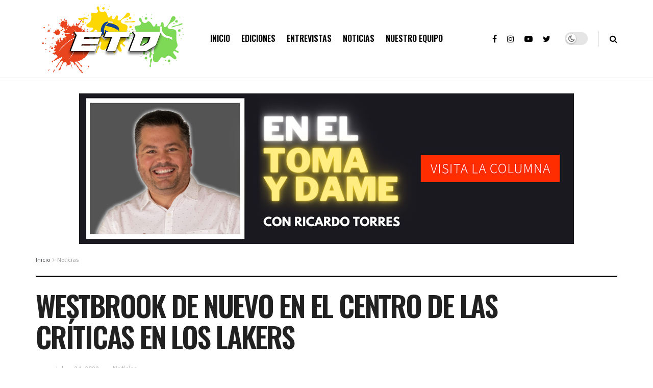

--- FILE ---
content_type: text/html; charset=UTF-8
request_url: https://eltrabucopr.com/westbrook-de-nuevo-en-el-centro-de-las-criticas-en-los-lakers/
body_size: 25385
content:
<!doctype html>
<!--[if lt IE 7]> <html class="no-js lt-ie9 lt-ie8 lt-ie7" lang="es"> <![endif]-->
<!--[if IE 7]>    <html class="no-js lt-ie9 lt-ie8" lang="es"> <![endif]-->
<!--[if IE 8]>    <html class="no-js lt-ie9" lang="es"> <![endif]-->
<!--[if IE 9]>    <html class="no-js lt-ie10" lang="es"> <![endif]-->
<!--[if gt IE 8]><!--> <html class="no-js" lang="es"> <!--<![endif]-->
<head>
    <meta http-equiv="Content-Type" content="text/html; charset=UTF-8" />
    <meta name='viewport' content='width=device-width, initial-scale=1, user-scalable=yes' />
    <link rel="profile" href="http://gmpg.org/xfn/11" />
    <link rel="pingback" href="https://eltrabucopr.com/xmlrpc.php" />
    <meta name='robots' content='index, follow, max-image-preview:large, max-snippet:-1, max-video-preview:-1' />
<meta property="og:type" content="article">
<meta property="og:title" content="WESTBROOK DE NUEVO EN EL CENTRO DE LAS CRÍTICAS EN LOS LAKERS">
<meta property="og:site_name" content="ETD">
<meta property="og:description" content="Por: EFE Tras su tercera derrota seguida en sus tres primeros partidos de esta temporada, Los Angeles Lakers, que vienen">
<meta property="og:url" content="https://eltrabucopr.com/westbrook-de-nuevo-en-el-centro-de-las-criticas-en-los-lakers/">
<meta property="og:locale" content="es_ES">
<meta property="og:image" content="https://eltrabucopr.com/wp-content/uploads/2022/10/3b59a72d533408809afb03657c6756de9abcd8dew.jpg">
<meta property="og:image:height" content="1280">
<meta property="og:image:width" content="1920">
<meta property="article:published_time" content="2022-10-24T20:27:27+00:00">
<meta property="article:modified_time" content="2022-10-24T20:27:29+00:00">
<meta property="article:section" content="Noticias">
<meta property="article:tag" content="NBA">
<meta name="twitter:card" content="summary_large_image">
<meta name="twitter:title" content="WESTBROOK DE NUEVO EN EL CENTRO DE LAS CRÍTICAS EN LOS LAKERS">
<meta name="twitter:description" content="Por: EFE Tras su tercera derrota seguida en sus tres primeros partidos de esta temporada, Los Angeles Lakers, que vienen">
<meta name="twitter:url" content="https://eltrabucopr.com/westbrook-de-nuevo-en-el-centro-de-las-criticas-en-los-lakers/">
<meta name="twitter:site" content="">
<meta name="twitter:image:src" content="https://eltrabucopr.com/wp-content/uploads/2022/10/3b59a72d533408809afb03657c6756de9abcd8dew.jpg">
<meta name="twitter:image:width" content="1920">
<meta name="twitter:image:height" content="1280">

<!-- Google Tag Manager for WordPress by gtm4wp.com -->
<script data-cfasync="false" data-pagespeed-no-defer type="text/javascript">
	var gtm4wp_datalayer_name = "dataLayer";
	var dataLayer = dataLayer || [];
</script>
<!-- End Google Tag Manager for WordPress by gtm4wp.com -->			<script type="text/javascript">
              var jnews_ajax_url = '/?ajax-request=jnews'
			</script>
			<script type="text/javascript">;window.jnews=window.jnews||{},window.jnews.library=window.jnews.library||{},window.jnews.library=function(){"use strict";var t=this;t.win=window,t.doc=document,t.globalBody=t.doc.getElementsByTagName("body")[0],t.globalBody=t.globalBody?t.globalBody:t.doc,t.win.jnewsDataStorage=t.win.jnewsDataStorage||{_storage:new WeakMap,put:function(t,e,n){this._storage.has(t)||this._storage.set(t,new Map),this._storage.get(t).set(e,n)},get:function(t,e){return this._storage.get(t).get(e)},has:function(t,e){return this._storage.has(t)&&this._storage.get(t).has(e)},remove:function(t,e){var n=this._storage.get(t).delete(e);return 0===!this._storage.get(t).size&&this._storage.delete(t),n}},t.windowWidth=function(){return t.win.innerWidth||t.docEl.clientWidth||t.globalBody.clientWidth},t.windowHeight=function(){return t.win.innerHeight||t.docEl.clientHeight||t.globalBody.clientHeight},t.requestAnimationFrame=t.win.requestAnimationFrame||t.win.webkitRequestAnimationFrame||t.win.mozRequestAnimationFrame||t.win.msRequestAnimationFrame||window.oRequestAnimationFrame||function(t){return setTimeout(t,1e3/60)},t.cancelAnimationFrame=t.win.cancelAnimationFrame||t.win.webkitCancelAnimationFrame||t.win.webkitCancelRequestAnimationFrame||t.win.mozCancelAnimationFrame||t.win.msCancelRequestAnimationFrame||t.win.oCancelRequestAnimationFrame||function(t){clearTimeout(t)},t.classListSupport="classList"in document.createElement("_"),t.hasClass=t.classListSupport?function(t,e){return t.classList.contains(e)}:function(t,e){return t.className.indexOf(e)>=0},t.addClass=t.classListSupport?function(e,n){t.hasClass(e,n)||e.classList.add(n)}:function(e,n){t.hasClass(e,n)||(e.className+=" "+n)},t.removeClass=t.classListSupport?function(e,n){t.hasClass(e,n)&&e.classList.remove(n)}:function(e,n){t.hasClass(e,n)&&(e.className=e.className.replace(n,""))},t.objKeys=function(t){var e=[];for(var n in t)Object.prototype.hasOwnProperty.call(t,n)&&e.push(n);return e},t.isObjectSame=function(t,e){var n=!0;return JSON.stringify(t)!==JSON.stringify(e)&&(n=!1),n},t.extend=function(){for(var t,e,n,i=arguments[0]||{},o=1,a=arguments.length;o<a;o++)if(null!==(t=arguments[o]))for(e in t)i!==(n=t[e])&&void 0!==n&&(i[e]=n);return i},t.dataStorage=t.win.jnewsDataStorage,t.isVisible=function(t){return 0!==t.offsetWidth&&0!==t.offsetHeight||t.getBoundingClientRect().length},t.getHeight=function(t){return t.offsetHeight||t.clientHeight||t.getBoundingClientRect().height},t.getWidth=function(t){return t.offsetWidth||t.clientWidth||t.getBoundingClientRect().width},t.supportsPassive=!1;try{var e=Object.defineProperty({},"passive",{get:function(){t.supportsPassive=!0}});"createEvent"in t.doc?t.win.addEventListener("test",null,e):"fireEvent"in t.doc&&t.win.attachEvent("test",null)}catch(t){}t.passiveOption=!!t.supportsPassive&&{passive:!0},t.addEvents=function(e,n,i){for(var o in n){var a=["touchstart","touchmove"].indexOf(o)>=0&&!i&&t.passiveOption;"createEvent"in t.doc?e.addEventListener(o,n[o],a):"fireEvent"in t.doc&&e.attachEvent("on"+o,n[o])}},t.removeEvents=function(e,n){for(var i in n)"createEvent"in t.doc?e.removeEventListener(i,n[i]):"fireEvent"in t.doc&&e.detachEvent("on"+i,n[i])},t.triggerEvents=function(e,n,i){var o;i=i||{detail:null};return"createEvent"in t.doc?(!(o=t.doc.createEvent("CustomEvent")||new CustomEvent(n)).initCustomEvent||o.initCustomEvent(n,!0,!1,i),void e.dispatchEvent(o)):"fireEvent"in t.doc?((o=t.doc.createEventObject()).eventType=n,void e.fireEvent("on"+o.eventType,o)):void 0},t.getParents=function(e,n){void 0===n&&(n=t.doc);for(var i=[],o=e.parentNode,a=!1;!a;)if(o){var s=o;s.querySelectorAll(n).length?a=!0:(i.push(s),o=s.parentNode)}else i=[],a=!0;return i},t.forEach=function(t,e,n){for(var i=0,o=t.length;i<o;i++)e.call(n,t[i],i)},t.getText=function(t){return t.innerText||t.textContent},t.setText=function(t,e){var n="object"==typeof e?e.innerText||e.textContent:e;t.innerText&&(t.innerText=n),t.textContent&&(t.textContent=n)},t.httpBuildQuery=function(e){return t.objKeys(e).reduce(function e(n){var i=arguments.length>1&&void 0!==arguments[1]?arguments[1]:null;return function(o,a){var s=n[a];a=encodeURIComponent(a);var r=i?"".concat(i,"[").concat(a,"]"):a;return null==s||"function"==typeof s?(o.push("".concat(r,"=")),o):["number","boolean","string"].includes(typeof s)?(o.push("".concat(r,"=").concat(encodeURIComponent(s))),o):(o.push(t.objKeys(s).reduce(e(s,r),[]).join("&")),o)}}(e),[]).join("&")},t.scrollTo=function(e,n,i){function o(t,e,n){this.start=this.position(),this.change=t-this.start,this.currentTime=0,this.increment=20,this.duration=void 0===n?500:n,this.callback=e,this.finish=!1,this.animateScroll()}return Math.easeInOutQuad=function(t,e,n,i){return(t/=i/2)<1?n/2*t*t+e:-n/2*(--t*(t-2)-1)+e},o.prototype.stop=function(){this.finish=!0},o.prototype.move=function(e){t.doc.documentElement.scrollTop=e,t.globalBody.parentNode.scrollTop=e,t.globalBody.scrollTop=e},o.prototype.position=function(){return t.doc.documentElement.scrollTop||t.globalBody.parentNode.scrollTop||t.globalBody.scrollTop},o.prototype.animateScroll=function(){this.currentTime+=this.increment;var e=Math.easeInOutQuad(this.currentTime,this.start,this.change,this.duration);this.move(e),this.currentTime<this.duration&&!this.finish?t.requestAnimationFrame.call(t.win,this.animateScroll.bind(this)):this.callback&&"function"==typeof this.callback&&this.callback()},new o(e,n,i)},t.unwrap=function(e){var n,i=e;t.forEach(e,(function(t,e){n?n+=t:n=t})),i.replaceWith(n)},t.performance={start:function(t){performance.mark(t+"Start")},stop:function(t){performance.mark(t+"End"),performance.measure(t,t+"Start",t+"End")}},t.fps=function(){var e=0,n=0,i=0;!function(){var o=e=0,a=0,s=0,r=document.getElementById("fpsTable"),c=function(e){void 0===document.getElementsByTagName("body")[0]?t.requestAnimationFrame.call(t.win,(function(){c(e)})):document.getElementsByTagName("body")[0].appendChild(e)};null===r&&((r=document.createElement("div")).style.position="fixed",r.style.top="120px",r.style.left="10px",r.style.width="100px",r.style.height="20px",r.style.border="1px solid black",r.style.fontSize="11px",r.style.zIndex="100000",r.style.backgroundColor="white",r.id="fpsTable",c(r));var l=function(){i++,n=Date.now(),(a=(i/(s=(n-e)/1e3)).toPrecision(2))!=o&&(o=a,r.innerHTML=o+"fps"),1<s&&(e=n,i=0),t.requestAnimationFrame.call(t.win,l)};l()}()},t.instr=function(t,e){for(var n=0;n<e.length;n++)if(-1!==t.toLowerCase().indexOf(e[n].toLowerCase()))return!0},t.winLoad=function(e,n){function i(i){if("complete"===t.doc.readyState||"interactive"===t.doc.readyState)return!i||n?setTimeout(e,n||1):e(i),1}i()||t.addEvents(t.win,{load:i})},t.docReady=function(e,n){function i(i){if("complete"===t.doc.readyState||"interactive"===t.doc.readyState)return!i||n?setTimeout(e,n||1):e(i),1}i()||t.addEvents(t.doc,{DOMContentLoaded:i})},t.fireOnce=function(){t.docReady((function(){t.assets=t.assets||[],t.assets.length&&(t.boot(),t.load_assets())}),50)},t.boot=function(){t.length&&t.doc.querySelectorAll("style[media]").forEach((function(t){"not all"==t.getAttribute("media")&&t.removeAttribute("media")}))},t.create_js=function(e,n){var i=t.doc.createElement("script");switch(i.setAttribute("src",e),n){case"defer":i.setAttribute("defer",!0);break;case"async":i.setAttribute("async",!0);break;case"deferasync":i.setAttribute("defer",!0),i.setAttribute("async",!0)}t.globalBody.appendChild(i)},t.load_assets=function(){"object"==typeof t.assets&&t.forEach(t.assets.slice(0),(function(e,n){var i="";e.defer&&(i+="defer"),e.async&&(i+="async"),t.create_js(e.url,i);var o=t.assets.indexOf(e);o>-1&&t.assets.splice(o,1)})),t.assets=jnewsoption.au_scripts=window.jnewsads=[]},t.docReady((function(){t.globalBody=t.globalBody==t.doc?t.doc.getElementsByTagName("body")[0]:t.globalBody,t.globalBody=t.globalBody?t.globalBody:t.doc}))},window.jnews.library=new window.jnews.library;</script>
	<!-- This site is optimized with the Yoast SEO plugin v19.12 - https://yoast.com/wordpress/plugins/seo/ -->
	<title>WESTBROOK DE NUEVO EN EL CENTRO DE LAS CRÍTICAS EN LOS LAKERS - ETD</title>
	<link rel="canonical" href="https://eltrabucopr.com/westbrook-de-nuevo-en-el-centro-de-las-criticas-en-los-lakers/" />
	<meta property="og:locale" content="es_ES" />
	<meta property="og:type" content="article" />
	<meta property="og:title" content="WESTBROOK DE NUEVO EN EL CENTRO DE LAS CRÍTICAS EN LOS LAKERS - ETD" />
	<meta property="og:description" content="Por: EFE Tras su tercera derrota seguida en sus tres primeros partidos de esta temporada, Los Angeles Lakers, que vienen de un histórico fiasco el pasado curso, buscan explicaciones a su mal arranque y el nombre de Russell Westbrook ha vuelto a aparecer entre los más criticados. El controvertido base tuvo una nueva actuación gris [&hellip;]" />
	<meta property="og:url" content="https://eltrabucopr.com/westbrook-de-nuevo-en-el-centro-de-las-criticas-en-los-lakers/" />
	<meta property="og:site_name" content="ETD" />
	<meta property="article:published_time" content="2022-10-24T20:27:27+00:00" />
	<meta property="article:modified_time" content="2022-10-24T20:27:29+00:00" />
	<meta property="og:image" content="https://eltrabucopr.com/wp-content/uploads/2022/10/3b59a72d533408809afb03657c6756de9abcd8dew.jpg" />
	<meta property="og:image:width" content="1920" />
	<meta property="og:image:height" content="1280" />
	<meta property="og:image:type" content="image/jpeg" />
	<meta name="author" content="trabuco-admin" />
	<meta name="twitter:card" content="summary_large_image" />
	<meta name="twitter:label1" content="Escrito por" />
	<meta name="twitter:data1" content="trabuco-admin" />
	<meta name="twitter:label2" content="Tiempo de lectura" />
	<meta name="twitter:data2" content="2 minutos" />
	<script type="application/ld+json" class="yoast-schema-graph">{"@context":"https://schema.org","@graph":[{"@type":"WebPage","@id":"https://eltrabucopr.com/westbrook-de-nuevo-en-el-centro-de-las-criticas-en-los-lakers/","url":"https://eltrabucopr.com/westbrook-de-nuevo-en-el-centro-de-las-criticas-en-los-lakers/","name":"WESTBROOK DE NUEVO EN EL CENTRO DE LAS CRÍTICAS EN LOS LAKERS - ETD","isPartOf":{"@id":"https://eltrabucopr.com/#website"},"primaryImageOfPage":{"@id":"https://eltrabucopr.com/westbrook-de-nuevo-en-el-centro-de-las-criticas-en-los-lakers/#primaryimage"},"image":{"@id":"https://eltrabucopr.com/westbrook-de-nuevo-en-el-centro-de-las-criticas-en-los-lakers/#primaryimage"},"thumbnailUrl":"https://eltrabucopr.com/wp-content/uploads/2022/10/3b59a72d533408809afb03657c6756de9abcd8dew.jpg","datePublished":"2022-10-24T20:27:27+00:00","dateModified":"2022-10-24T20:27:29+00:00","author":{"@id":"https://eltrabucopr.com/#/schema/person/f4887bb82589b8b6aa304c7511904402"},"breadcrumb":{"@id":"https://eltrabucopr.com/westbrook-de-nuevo-en-el-centro-de-las-criticas-en-los-lakers/#breadcrumb"},"inLanguage":"es","potentialAction":[{"@type":"ReadAction","target":["https://eltrabucopr.com/westbrook-de-nuevo-en-el-centro-de-las-criticas-en-los-lakers/"]}]},{"@type":"ImageObject","inLanguage":"es","@id":"https://eltrabucopr.com/westbrook-de-nuevo-en-el-centro-de-las-criticas-en-los-lakers/#primaryimage","url":"https://eltrabucopr.com/wp-content/uploads/2022/10/3b59a72d533408809afb03657c6756de9abcd8dew.jpg","contentUrl":"https://eltrabucopr.com/wp-content/uploads/2022/10/3b59a72d533408809afb03657c6756de9abcd8dew.jpg","width":1920,"height":1280,"caption":"EFE/Etienne Laurent"},{"@type":"BreadcrumbList","@id":"https://eltrabucopr.com/westbrook-de-nuevo-en-el-centro-de-las-criticas-en-los-lakers/#breadcrumb","itemListElement":[{"@type":"ListItem","position":1,"name":"Portada","item":"https://eltrabucopr.com/"},{"@type":"ListItem","position":2,"name":"WESTBROOK DE NUEVO EN EL CENTRO DE LAS CRÍTICAS EN LOS LAKERS"}]},{"@type":"WebSite","@id":"https://eltrabucopr.com/#website","url":"https://eltrabucopr.com/","name":"ETD","description":"Programa de análisis, entrevistas y discusión deportiva","potentialAction":[{"@type":"SearchAction","target":{"@type":"EntryPoint","urlTemplate":"https://eltrabucopr.com/?s={search_term_string}"},"query-input":"required name=search_term_string"}],"inLanguage":"es"},{"@type":"Person","@id":"https://eltrabucopr.com/#/schema/person/f4887bb82589b8b6aa304c7511904402","name":"trabuco-admin","image":{"@type":"ImageObject","inLanguage":"es","@id":"https://eltrabucopr.com/#/schema/person/image/","url":"https://secure.gravatar.com/avatar/84ca69df8d086e8ac95652e3c2d497be06708563d53814634cc3aa167cafcde3?s=96&d=mm&r=g","contentUrl":"https://secure.gravatar.com/avatar/84ca69df8d086e8ac95652e3c2d497be06708563d53814634cc3aa167cafcde3?s=96&d=mm&r=g","caption":"trabuco-admin"},"url":"https://eltrabucopr.com/author/trabuco-admin/"}]}</script>
	<!-- / Yoast SEO plugin. -->


<link rel='dns-prefetch' href='//fonts.googleapis.com' />
<link rel='preconnect' href='https://fonts.gstatic.com' />
<link rel="alternate" type="application/rss+xml" title="ETD &raquo; Feed" href="https://eltrabucopr.com/feed/" />
<link rel="alternate" title="oEmbed (JSON)" type="application/json+oembed" href="https://eltrabucopr.com/wp-json/oembed/1.0/embed?url=https%3A%2F%2Feltrabucopr.com%2Fwestbrook-de-nuevo-en-el-centro-de-las-criticas-en-los-lakers%2F" />
<link rel="alternate" title="oEmbed (XML)" type="text/xml+oembed" href="https://eltrabucopr.com/wp-json/oembed/1.0/embed?url=https%3A%2F%2Feltrabucopr.com%2Fwestbrook-de-nuevo-en-el-centro-de-las-criticas-en-los-lakers%2F&#038;format=xml" />
<style id='wp-img-auto-sizes-contain-inline-css' type='text/css'>
img:is([sizes=auto i],[sizes^="auto," i]){contain-intrinsic-size:3000px 1500px}
/*# sourceURL=wp-img-auto-sizes-contain-inline-css */
</style>
<style id='wp-emoji-styles-inline-css' type='text/css'>

	img.wp-smiley, img.emoji {
		display: inline !important;
		border: none !important;
		box-shadow: none !important;
		height: 1em !important;
		width: 1em !important;
		margin: 0 0.07em !important;
		vertical-align: -0.1em !important;
		background: none !important;
		padding: 0 !important;
	}
/*# sourceURL=wp-emoji-styles-inline-css */
</style>
<style id='wp-block-library-inline-css' type='text/css'>
:root{--wp-block-synced-color:#7a00df;--wp-block-synced-color--rgb:122,0,223;--wp-bound-block-color:var(--wp-block-synced-color);--wp-editor-canvas-background:#ddd;--wp-admin-theme-color:#007cba;--wp-admin-theme-color--rgb:0,124,186;--wp-admin-theme-color-darker-10:#006ba1;--wp-admin-theme-color-darker-10--rgb:0,107,160.5;--wp-admin-theme-color-darker-20:#005a87;--wp-admin-theme-color-darker-20--rgb:0,90,135;--wp-admin-border-width-focus:2px}@media (min-resolution:192dpi){:root{--wp-admin-border-width-focus:1.5px}}.wp-element-button{cursor:pointer}:root .has-very-light-gray-background-color{background-color:#eee}:root .has-very-dark-gray-background-color{background-color:#313131}:root .has-very-light-gray-color{color:#eee}:root .has-very-dark-gray-color{color:#313131}:root .has-vivid-green-cyan-to-vivid-cyan-blue-gradient-background{background:linear-gradient(135deg,#00d084,#0693e3)}:root .has-purple-crush-gradient-background{background:linear-gradient(135deg,#34e2e4,#4721fb 50%,#ab1dfe)}:root .has-hazy-dawn-gradient-background{background:linear-gradient(135deg,#faaca8,#dad0ec)}:root .has-subdued-olive-gradient-background{background:linear-gradient(135deg,#fafae1,#67a671)}:root .has-atomic-cream-gradient-background{background:linear-gradient(135deg,#fdd79a,#004a59)}:root .has-nightshade-gradient-background{background:linear-gradient(135deg,#330968,#31cdcf)}:root .has-midnight-gradient-background{background:linear-gradient(135deg,#020381,#2874fc)}:root{--wp--preset--font-size--normal:16px;--wp--preset--font-size--huge:42px}.has-regular-font-size{font-size:1em}.has-larger-font-size{font-size:2.625em}.has-normal-font-size{font-size:var(--wp--preset--font-size--normal)}.has-huge-font-size{font-size:var(--wp--preset--font-size--huge)}.has-text-align-center{text-align:center}.has-text-align-left{text-align:left}.has-text-align-right{text-align:right}.has-fit-text{white-space:nowrap!important}#end-resizable-editor-section{display:none}.aligncenter{clear:both}.items-justified-left{justify-content:flex-start}.items-justified-center{justify-content:center}.items-justified-right{justify-content:flex-end}.items-justified-space-between{justify-content:space-between}.screen-reader-text{border:0;clip-path:inset(50%);height:1px;margin:-1px;overflow:hidden;padding:0;position:absolute;width:1px;word-wrap:normal!important}.screen-reader-text:focus{background-color:#ddd;clip-path:none;color:#444;display:block;font-size:1em;height:auto;left:5px;line-height:normal;padding:15px 23px 14px;text-decoration:none;top:5px;width:auto;z-index:100000}html :where(.has-border-color){border-style:solid}html :where([style*=border-top-color]){border-top-style:solid}html :where([style*=border-right-color]){border-right-style:solid}html :where([style*=border-bottom-color]){border-bottom-style:solid}html :where([style*=border-left-color]){border-left-style:solid}html :where([style*=border-width]){border-style:solid}html :where([style*=border-top-width]){border-top-style:solid}html :where([style*=border-right-width]){border-right-style:solid}html :where([style*=border-bottom-width]){border-bottom-style:solid}html :where([style*=border-left-width]){border-left-style:solid}html :where(img[class*=wp-image-]){height:auto;max-width:100%}:where(figure){margin:0 0 1em}html :where(.is-position-sticky){--wp-admin--admin-bar--position-offset:var(--wp-admin--admin-bar--height,0px)}@media screen and (max-width:600px){html :where(.is-position-sticky){--wp-admin--admin-bar--position-offset:0px}}

/*# sourceURL=wp-block-library-inline-css */
</style><style id='global-styles-inline-css' type='text/css'>
:root{--wp--preset--aspect-ratio--square: 1;--wp--preset--aspect-ratio--4-3: 4/3;--wp--preset--aspect-ratio--3-4: 3/4;--wp--preset--aspect-ratio--3-2: 3/2;--wp--preset--aspect-ratio--2-3: 2/3;--wp--preset--aspect-ratio--16-9: 16/9;--wp--preset--aspect-ratio--9-16: 9/16;--wp--preset--color--black: #000000;--wp--preset--color--cyan-bluish-gray: #abb8c3;--wp--preset--color--white: #ffffff;--wp--preset--color--pale-pink: #f78da7;--wp--preset--color--vivid-red: #cf2e2e;--wp--preset--color--luminous-vivid-orange: #ff6900;--wp--preset--color--luminous-vivid-amber: #fcb900;--wp--preset--color--light-green-cyan: #7bdcb5;--wp--preset--color--vivid-green-cyan: #00d084;--wp--preset--color--pale-cyan-blue: #8ed1fc;--wp--preset--color--vivid-cyan-blue: #0693e3;--wp--preset--color--vivid-purple: #9b51e0;--wp--preset--gradient--vivid-cyan-blue-to-vivid-purple: linear-gradient(135deg,rgb(6,147,227) 0%,rgb(155,81,224) 100%);--wp--preset--gradient--light-green-cyan-to-vivid-green-cyan: linear-gradient(135deg,rgb(122,220,180) 0%,rgb(0,208,130) 100%);--wp--preset--gradient--luminous-vivid-amber-to-luminous-vivid-orange: linear-gradient(135deg,rgb(252,185,0) 0%,rgb(255,105,0) 100%);--wp--preset--gradient--luminous-vivid-orange-to-vivid-red: linear-gradient(135deg,rgb(255,105,0) 0%,rgb(207,46,46) 100%);--wp--preset--gradient--very-light-gray-to-cyan-bluish-gray: linear-gradient(135deg,rgb(238,238,238) 0%,rgb(169,184,195) 100%);--wp--preset--gradient--cool-to-warm-spectrum: linear-gradient(135deg,rgb(74,234,220) 0%,rgb(151,120,209) 20%,rgb(207,42,186) 40%,rgb(238,44,130) 60%,rgb(251,105,98) 80%,rgb(254,248,76) 100%);--wp--preset--gradient--blush-light-purple: linear-gradient(135deg,rgb(255,206,236) 0%,rgb(152,150,240) 100%);--wp--preset--gradient--blush-bordeaux: linear-gradient(135deg,rgb(254,205,165) 0%,rgb(254,45,45) 50%,rgb(107,0,62) 100%);--wp--preset--gradient--luminous-dusk: linear-gradient(135deg,rgb(255,203,112) 0%,rgb(199,81,192) 50%,rgb(65,88,208) 100%);--wp--preset--gradient--pale-ocean: linear-gradient(135deg,rgb(255,245,203) 0%,rgb(182,227,212) 50%,rgb(51,167,181) 100%);--wp--preset--gradient--electric-grass: linear-gradient(135deg,rgb(202,248,128) 0%,rgb(113,206,126) 100%);--wp--preset--gradient--midnight: linear-gradient(135deg,rgb(2,3,129) 0%,rgb(40,116,252) 100%);--wp--preset--font-size--small: 13px;--wp--preset--font-size--medium: 20px;--wp--preset--font-size--large: 36px;--wp--preset--font-size--x-large: 42px;--wp--preset--spacing--20: 0.44rem;--wp--preset--spacing--30: 0.67rem;--wp--preset--spacing--40: 1rem;--wp--preset--spacing--50: 1.5rem;--wp--preset--spacing--60: 2.25rem;--wp--preset--spacing--70: 3.38rem;--wp--preset--spacing--80: 5.06rem;--wp--preset--shadow--natural: 6px 6px 9px rgba(0, 0, 0, 0.2);--wp--preset--shadow--deep: 12px 12px 50px rgba(0, 0, 0, 0.4);--wp--preset--shadow--sharp: 6px 6px 0px rgba(0, 0, 0, 0.2);--wp--preset--shadow--outlined: 6px 6px 0px -3px rgb(255, 255, 255), 6px 6px rgb(0, 0, 0);--wp--preset--shadow--crisp: 6px 6px 0px rgb(0, 0, 0);}:where(.is-layout-flex){gap: 0.5em;}:where(.is-layout-grid){gap: 0.5em;}body .is-layout-flex{display: flex;}.is-layout-flex{flex-wrap: wrap;align-items: center;}.is-layout-flex > :is(*, div){margin: 0;}body .is-layout-grid{display: grid;}.is-layout-grid > :is(*, div){margin: 0;}:where(.wp-block-columns.is-layout-flex){gap: 2em;}:where(.wp-block-columns.is-layout-grid){gap: 2em;}:where(.wp-block-post-template.is-layout-flex){gap: 1.25em;}:where(.wp-block-post-template.is-layout-grid){gap: 1.25em;}.has-black-color{color: var(--wp--preset--color--black) !important;}.has-cyan-bluish-gray-color{color: var(--wp--preset--color--cyan-bluish-gray) !important;}.has-white-color{color: var(--wp--preset--color--white) !important;}.has-pale-pink-color{color: var(--wp--preset--color--pale-pink) !important;}.has-vivid-red-color{color: var(--wp--preset--color--vivid-red) !important;}.has-luminous-vivid-orange-color{color: var(--wp--preset--color--luminous-vivid-orange) !important;}.has-luminous-vivid-amber-color{color: var(--wp--preset--color--luminous-vivid-amber) !important;}.has-light-green-cyan-color{color: var(--wp--preset--color--light-green-cyan) !important;}.has-vivid-green-cyan-color{color: var(--wp--preset--color--vivid-green-cyan) !important;}.has-pale-cyan-blue-color{color: var(--wp--preset--color--pale-cyan-blue) !important;}.has-vivid-cyan-blue-color{color: var(--wp--preset--color--vivid-cyan-blue) !important;}.has-vivid-purple-color{color: var(--wp--preset--color--vivid-purple) !important;}.has-black-background-color{background-color: var(--wp--preset--color--black) !important;}.has-cyan-bluish-gray-background-color{background-color: var(--wp--preset--color--cyan-bluish-gray) !important;}.has-white-background-color{background-color: var(--wp--preset--color--white) !important;}.has-pale-pink-background-color{background-color: var(--wp--preset--color--pale-pink) !important;}.has-vivid-red-background-color{background-color: var(--wp--preset--color--vivid-red) !important;}.has-luminous-vivid-orange-background-color{background-color: var(--wp--preset--color--luminous-vivid-orange) !important;}.has-luminous-vivid-amber-background-color{background-color: var(--wp--preset--color--luminous-vivid-amber) !important;}.has-light-green-cyan-background-color{background-color: var(--wp--preset--color--light-green-cyan) !important;}.has-vivid-green-cyan-background-color{background-color: var(--wp--preset--color--vivid-green-cyan) !important;}.has-pale-cyan-blue-background-color{background-color: var(--wp--preset--color--pale-cyan-blue) !important;}.has-vivid-cyan-blue-background-color{background-color: var(--wp--preset--color--vivid-cyan-blue) !important;}.has-vivid-purple-background-color{background-color: var(--wp--preset--color--vivid-purple) !important;}.has-black-border-color{border-color: var(--wp--preset--color--black) !important;}.has-cyan-bluish-gray-border-color{border-color: var(--wp--preset--color--cyan-bluish-gray) !important;}.has-white-border-color{border-color: var(--wp--preset--color--white) !important;}.has-pale-pink-border-color{border-color: var(--wp--preset--color--pale-pink) !important;}.has-vivid-red-border-color{border-color: var(--wp--preset--color--vivid-red) !important;}.has-luminous-vivid-orange-border-color{border-color: var(--wp--preset--color--luminous-vivid-orange) !important;}.has-luminous-vivid-amber-border-color{border-color: var(--wp--preset--color--luminous-vivid-amber) !important;}.has-light-green-cyan-border-color{border-color: var(--wp--preset--color--light-green-cyan) !important;}.has-vivid-green-cyan-border-color{border-color: var(--wp--preset--color--vivid-green-cyan) !important;}.has-pale-cyan-blue-border-color{border-color: var(--wp--preset--color--pale-cyan-blue) !important;}.has-vivid-cyan-blue-border-color{border-color: var(--wp--preset--color--vivid-cyan-blue) !important;}.has-vivid-purple-border-color{border-color: var(--wp--preset--color--vivid-purple) !important;}.has-vivid-cyan-blue-to-vivid-purple-gradient-background{background: var(--wp--preset--gradient--vivid-cyan-blue-to-vivid-purple) !important;}.has-light-green-cyan-to-vivid-green-cyan-gradient-background{background: var(--wp--preset--gradient--light-green-cyan-to-vivid-green-cyan) !important;}.has-luminous-vivid-amber-to-luminous-vivid-orange-gradient-background{background: var(--wp--preset--gradient--luminous-vivid-amber-to-luminous-vivid-orange) !important;}.has-luminous-vivid-orange-to-vivid-red-gradient-background{background: var(--wp--preset--gradient--luminous-vivid-orange-to-vivid-red) !important;}.has-very-light-gray-to-cyan-bluish-gray-gradient-background{background: var(--wp--preset--gradient--very-light-gray-to-cyan-bluish-gray) !important;}.has-cool-to-warm-spectrum-gradient-background{background: var(--wp--preset--gradient--cool-to-warm-spectrum) !important;}.has-blush-light-purple-gradient-background{background: var(--wp--preset--gradient--blush-light-purple) !important;}.has-blush-bordeaux-gradient-background{background: var(--wp--preset--gradient--blush-bordeaux) !important;}.has-luminous-dusk-gradient-background{background: var(--wp--preset--gradient--luminous-dusk) !important;}.has-pale-ocean-gradient-background{background: var(--wp--preset--gradient--pale-ocean) !important;}.has-electric-grass-gradient-background{background: var(--wp--preset--gradient--electric-grass) !important;}.has-midnight-gradient-background{background: var(--wp--preset--gradient--midnight) !important;}.has-small-font-size{font-size: var(--wp--preset--font-size--small) !important;}.has-medium-font-size{font-size: var(--wp--preset--font-size--medium) !important;}.has-large-font-size{font-size: var(--wp--preset--font-size--large) !important;}.has-x-large-font-size{font-size: var(--wp--preset--font-size--x-large) !important;}
/*# sourceURL=global-styles-inline-css */
</style>

<style id='classic-theme-styles-inline-css' type='text/css'>
/*! This file is auto-generated */
.wp-block-button__link{color:#fff;background-color:#32373c;border-radius:9999px;box-shadow:none;text-decoration:none;padding:calc(.667em + 2px) calc(1.333em + 2px);font-size:1.125em}.wp-block-file__button{background:#32373c;color:#fff;text-decoration:none}
/*# sourceURL=/wp-includes/css/classic-themes.min.css */
</style>
<link rel='stylesheet' id='jnews-parent-style-css' href='https://eltrabucopr.com/wp-content/themes/jnews/style.css?ver=6.9' type='text/css' media='all' />
<link rel='stylesheet' id='js_composer_front-css' href='https://eltrabucopr.com/wp-content/plugins/js_composer/assets/css/js_composer.min.css?ver=6.7.0' type='text/css' media='all' />
<link rel='stylesheet' id='jeg_customizer_font-css' href='//fonts.googleapis.com/css?family=Source+Sans+Pro%3Areguler%7COswald%3A600%2C700&#038;display=swap&#038;ver=1.2.6' type='text/css' media='all' />
<link rel='stylesheet' id='jnews-frontend-css' href='https://eltrabucopr.com/wp-content/themes/jnews/assets/dist/frontend.min.css?ver=1.0.0' type='text/css' media='all' />
<link rel='stylesheet' id='jnews-elementor-css' href='https://eltrabucopr.com/wp-content/themes/jnews/assets/css/elementor-frontend.css?ver=1.0.0' type='text/css' media='all' />
<link rel='stylesheet' id='jnews-style-css' href='https://eltrabucopr.com/wp-content/themes/jnews-child/style.css?ver=1.0.0' type='text/css' media='all' />
<link rel='stylesheet' id='jnews-darkmode-css' href='https://eltrabucopr.com/wp-content/themes/jnews/assets/css/darkmode.css?ver=1.0.0' type='text/css' media='all' />
<link rel='stylesheet' id='jnews-scheme-css' href='https://eltrabucopr.com/wp-content/themes/jnews/data/import/sneakers/scheme.css?ver=1.0.0' type='text/css' media='all' />
<link rel='stylesheet' id='wp-block-paragraph-css' href='https://eltrabucopr.com/wp-includes/blocks/paragraph/style.min.css?ver=6.9' type='text/css' media='all' />
<link rel='stylesheet' id='jnews-select-share-css' href='https://eltrabucopr.com/wp-content/plugins/jnews-social-share/assets/css/plugin.css' type='text/css' media='all' />
<script type="text/javascript" src="https://eltrabucopr.com/wp-includes/js/jquery/jquery.min.js?ver=3.7.1" id="jquery-core-js"></script>
<script type="text/javascript" src="https://eltrabucopr.com/wp-includes/js/jquery/jquery-migrate.min.js?ver=3.4.1" id="jquery-migrate-js"></script>
<link rel="https://api.w.org/" href="https://eltrabucopr.com/wp-json/" /><link rel="alternate" title="JSON" type="application/json" href="https://eltrabucopr.com/wp-json/wp/v2/posts/1348" /><link rel="EditURI" type="application/rsd+xml" title="RSD" href="https://eltrabucopr.com/xmlrpc.php?rsd" />
<meta name="generator" content="WordPress 6.9" />
<link rel='shortlink' href='https://eltrabucopr.com/?p=1348' />
<!-- start Simple Custom CSS and JS -->
<script type="text/javascript">
jQuery(document).ready(function($) {
  
$( ".jnews_related_post_container .jeg_block_title" ).prepend( "<span>Posts de interés</span>" );

});
</script>
<!-- end Simple Custom CSS and JS -->

<link rel='stylesheet' id='86-css' href='//eltrabucopr.com/wp-content/uploads/custom-css-js/86.css?v=607' type="text/css" media='all' />

<!-- Google Tag Manager for WordPress by gtm4wp.com -->
<!-- GTM Container placement set to footer -->
<script data-cfasync="false" data-pagespeed-no-defer type="text/javascript">
	var dataLayer_content = {"pagePostType":"post","pagePostType2":"single-post","pageCategory":["noticias"],"pageAttributes":["nba"],"pagePostAuthor":"trabuco-admin"};
	dataLayer.push( dataLayer_content );
</script>
<script data-cfasync="false">
(function(w,d,s,l,i){w[l]=w[l]||[];w[l].push({'gtm.start':
new Date().getTime(),event:'gtm.js'});var f=d.getElementsByTagName(s)[0],
j=d.createElement(s),dl=l!='dataLayer'?'&l='+l:'';j.async=true;j.src=
'//www.googletagmanager.com/gtm.'+'js?id='+i+dl;f.parentNode.insertBefore(j,f);
})(window,document,'script','dataLayer','GTM-M2HTLD3');
</script>
<!-- End Google Tag Manager -->
<!-- End Google Tag Manager for WordPress by gtm4wp.com --><meta name="generator" content="Powered by WPBakery Page Builder - drag and drop page builder for WordPress."/>
<script type='application/ld+json'>{"@context":"http:\/\/schema.org","@type":"Organization","@id":"https:\/\/eltrabucopr.com\/#organization","url":"https:\/\/eltrabucopr.com\/","name":"","logo":{"@type":"ImageObject","url":""},"sameAs":["https:\/\/www.facebook.com\/eltrabucopr","https:\/\/www.instagram.com\/eltrabucopr\/","https:\/\/www.youtube.com\/channel\/UCdFL659Wd-P1bUI1e25uXdg","https:\/\/twitter.com\/eltrabucopr"]}</script>
<script type='application/ld+json'>{"@context":"http:\/\/schema.org","@type":"WebSite","@id":"https:\/\/eltrabucopr.com\/#website","url":"https:\/\/eltrabucopr.com\/","name":"","potentialAction":{"@type":"SearchAction","target":"https:\/\/eltrabucopr.com\/?s={search_term_string}","query-input":"required name=search_term_string"}}</script>
<link rel="icon" href="https://eltrabucopr.com/wp-content/uploads/2021/06/cropped-favicon-1-32x32.png" sizes="32x32" />
<link rel="icon" href="https://eltrabucopr.com/wp-content/uploads/2021/06/cropped-favicon-1-192x192.png" sizes="192x192" />
<link rel="apple-touch-icon" href="https://eltrabucopr.com/wp-content/uploads/2021/06/cropped-favicon-1-180x180.png" />
<meta name="msapplication-TileImage" content="https://eltrabucopr.com/wp-content/uploads/2021/06/cropped-favicon-1-270x270.png" />
<style id="jeg_dynamic_css" type="text/css" data-type="jeg_custom-css">.jeg_container, .jeg_content, .jeg_boxed .jeg_main .jeg_container, .jeg_autoload_separator { background-color : #ffffff; } body { --j-body-color : #53585c; --j-accent-color : #000000; --j-alt-color : #333333; --j-heading-color : #212121; --j-entry-link-color : #e4441c; } body,.jeg_newsfeed_list .tns-outer .tns-controls button,.jeg_filter_button,.owl-carousel .owl-nav div,.jeg_readmore,.jeg_hero_style_7 .jeg_post_meta a,.widget_calendar thead th,.widget_calendar tfoot a,.jeg_socialcounter a,.entry-header .jeg_meta_like a,.entry-header .jeg_meta_comment a,.entry-content tbody tr:hover,.entry-content th,.jeg_splitpost_nav li:hover a,#breadcrumbs a,.jeg_author_socials a:hover,.jeg_footer_content a,.jeg_footer_bottom a,.jeg_cartcontent,.woocommerce .woocommerce-breadcrumb a { color : #53585c; } a, .jeg_menu_style_5>li>a:hover, .jeg_menu_style_5>li.sfHover>a, .jeg_menu_style_5>li.current-menu-item>a, .jeg_menu_style_5>li.current-menu-ancestor>a, .jeg_navbar .jeg_menu:not(.jeg_main_menu)>li>a:hover, .jeg_midbar .jeg_menu:not(.jeg_main_menu)>li>a:hover, .jeg_side_tabs li.active, .jeg_block_heading_5 strong, .jeg_block_heading_6 strong, .jeg_block_heading_7 strong, .jeg_block_heading_8 strong, .jeg_subcat_list li a:hover, .jeg_subcat_list li button:hover, .jeg_pl_lg_7 .jeg_thumb .jeg_post_category a, .jeg_pl_xs_2:before, .jeg_pl_xs_4 .jeg_postblock_content:before, .jeg_postblock .jeg_post_title a:hover, .jeg_hero_style_6 .jeg_post_title a:hover, .jeg_sidefeed .jeg_pl_xs_3 .jeg_post_title a:hover, .widget_jnews_popular .jeg_post_title a:hover, .jeg_meta_author a, .widget_archive li a:hover, .widget_pages li a:hover, .widget_meta li a:hover, .widget_recent_entries li a:hover, .widget_rss li a:hover, .widget_rss cite, .widget_categories li a:hover, .widget_categories li.current-cat>a, #breadcrumbs a:hover, .jeg_share_count .counts, .commentlist .bypostauthor>.comment-body>.comment-author>.fn, span.required, .jeg_review_title, .bestprice .price, .authorlink a:hover, .jeg_vertical_playlist .jeg_video_playlist_play_icon, .jeg_vertical_playlist .jeg_video_playlist_item.active .jeg_video_playlist_thumbnail:before, .jeg_horizontal_playlist .jeg_video_playlist_play, .woocommerce li.product .pricegroup .button, .widget_display_forums li a:hover, .widget_display_topics li:before, .widget_display_replies li:before, .widget_display_views li:before, .bbp-breadcrumb a:hover, .jeg_mobile_menu li.sfHover>a, .jeg_mobile_menu li a:hover, .split-template-6 .pagenum, .jeg_mobile_menu_style_5>li>a:hover, .jeg_mobile_menu_style_5>li.sfHover>a, .jeg_mobile_menu_style_5>li.current-menu-item>a, .jeg_mobile_menu_style_5>li.current-menu-ancestor>a { color : #000000; } .jeg_menu_style_1>li>a:before, .jeg_menu_style_2>li>a:before, .jeg_menu_style_3>li>a:before, .jeg_side_toggle, .jeg_slide_caption .jeg_post_category a, .jeg_slider_type_1_wrapper .tns-controls button.tns-next, .jeg_block_heading_1 .jeg_block_title span, .jeg_block_heading_2 .jeg_block_title span, .jeg_block_heading_3, .jeg_block_heading_4 .jeg_block_title span, .jeg_block_heading_6:after, .jeg_pl_lg_box .jeg_post_category a, .jeg_pl_md_box .jeg_post_category a, .jeg_readmore:hover, .jeg_thumb .jeg_post_category a, .jeg_block_loadmore a:hover, .jeg_postblock.alt .jeg_block_loadmore a:hover, .jeg_block_loadmore a.active, .jeg_postblock_carousel_2 .jeg_post_category a, .jeg_heroblock .jeg_post_category a, .jeg_pagenav_1 .page_number.active, .jeg_pagenav_1 .page_number.active:hover, input[type="submit"], .btn, .button, .widget_tag_cloud a:hover, .popularpost_item:hover .jeg_post_title a:before, .jeg_splitpost_4 .page_nav, .jeg_splitpost_5 .page_nav, .jeg_post_via a:hover, .jeg_post_source a:hover, .jeg_post_tags a:hover, .comment-reply-title small a:before, .comment-reply-title small a:after, .jeg_storelist .productlink, .authorlink li.active a:before, .jeg_footer.dark .socials_widget:not(.nobg) a:hover .fa, div.jeg_breakingnews_title, .jeg_overlay_slider_bottom_wrapper .tns-controls button, .jeg_overlay_slider_bottom_wrapper .tns-controls button:hover, .jeg_vertical_playlist .jeg_video_playlist_current, .woocommerce span.onsale, .woocommerce #respond input#submit:hover, .woocommerce a.button:hover, .woocommerce button.button:hover, .woocommerce input.button:hover, .woocommerce #respond input#submit.alt, .woocommerce a.button.alt, .woocommerce button.button.alt, .woocommerce input.button.alt, .jeg_popup_post .caption, .jeg_footer.dark input[type="submit"], .jeg_footer.dark .btn, .jeg_footer.dark .button, .footer_widget.widget_tag_cloud a:hover, .jeg_inner_content .content-inner .jeg_post_category a:hover, #buddypress .standard-form button, #buddypress a.button, #buddypress input[type="submit"], #buddypress input[type="button"], #buddypress input[type="reset"], #buddypress ul.button-nav li a, #buddypress .generic-button a, #buddypress .generic-button button, #buddypress .comment-reply-link, #buddypress a.bp-title-button, #buddypress.buddypress-wrap .members-list li .user-update .activity-read-more a, div#buddypress .standard-form button:hover, div#buddypress a.button:hover, div#buddypress input[type="submit"]:hover, div#buddypress input[type="button"]:hover, div#buddypress input[type="reset"]:hover, div#buddypress ul.button-nav li a:hover, div#buddypress .generic-button a:hover, div#buddypress .generic-button button:hover, div#buddypress .comment-reply-link:hover, div#buddypress a.bp-title-button:hover, div#buddypress.buddypress-wrap .members-list li .user-update .activity-read-more a:hover, #buddypress #item-nav .item-list-tabs ul li a:before, .jeg_inner_content .jeg_meta_container .follow-wrapper a { background-color : #000000; } .jeg_block_heading_7 .jeg_block_title span, .jeg_readmore:hover, .jeg_block_loadmore a:hover, .jeg_block_loadmore a.active, .jeg_pagenav_1 .page_number.active, .jeg_pagenav_1 .page_number.active:hover, .jeg_pagenav_3 .page_number:hover, .jeg_prevnext_post a:hover h3, .jeg_overlay_slider .jeg_post_category, .jeg_sidefeed .jeg_post.active, .jeg_vertical_playlist.jeg_vertical_playlist .jeg_video_playlist_item.active .jeg_video_playlist_thumbnail img, .jeg_horizontal_playlist .jeg_video_playlist_item.active { border-color : #000000; } .jeg_tabpost_nav li.active, .woocommerce div.product .woocommerce-tabs ul.tabs li.active, .jeg_mobile_menu_style_1>li.current-menu-item a, .jeg_mobile_menu_style_1>li.current-menu-ancestor a, .jeg_mobile_menu_style_2>li.current-menu-item::after, .jeg_mobile_menu_style_2>li.current-menu-ancestor::after, .jeg_mobile_menu_style_3>li.current-menu-item::before, .jeg_mobile_menu_style_3>li.current-menu-ancestor::before { border-bottom-color : #000000; } .jeg_post_meta .fa, .entry-header .jeg_post_meta .fa, .jeg_review_stars, .jeg_price_review_list { color : #333333; } .jeg_share_button.share-float.share-monocrhome a { background-color : #333333; } h1,h2,h3,h4,h5,h6,.jeg_post_title a,.entry-header .jeg_post_title,.jeg_hero_style_7 .jeg_post_title a,.jeg_block_title,.jeg_splitpost_bar .current_title,.jeg_video_playlist_title,.gallery-caption,.jeg_push_notification_button>a.button { color : #212121; } .split-template-9 .pagenum, .split-template-10 .pagenum, .split-template-11 .pagenum, .split-template-12 .pagenum, .split-template-13 .pagenum, .split-template-15 .pagenum, .split-template-18 .pagenum, .split-template-20 .pagenum, .split-template-19 .current_title span, .split-template-20 .current_title span { background-color : #212121; } .entry-content .content-inner a { color : #e4441c; } .jeg_topbar .jeg_nav_row, .jeg_topbar .jeg_search_no_expand .jeg_search_input { line-height : 36px; } .jeg_topbar .jeg_nav_row, .jeg_topbar .jeg_nav_icon { height : 36px; } .jeg_header .jeg_bottombar.jeg_navbar,.jeg_bottombar .jeg_nav_icon { height : 75px; } .jeg_header .jeg_bottombar.jeg_navbar, .jeg_header .jeg_bottombar .jeg_main_menu:not(.jeg_menu_style_1) > li > a, .jeg_header .jeg_bottombar .jeg_menu_style_1 > li, .jeg_header .jeg_bottombar .jeg_menu:not(.jeg_main_menu) > li > a { line-height : 75px; } .jeg_stickybar.jeg_navbar,.jeg_navbar .jeg_nav_icon { height : 70px; } .jeg_stickybar.jeg_navbar, .jeg_stickybar .jeg_main_menu:not(.jeg_menu_style_1) > li > a, .jeg_stickybar .jeg_menu_style_1 > li, .jeg_stickybar .jeg_menu:not(.jeg_main_menu) > li > a { line-height : 70px; } .jeg_stickybar, .jeg_stickybar.dark { border-bottom-width : 0px; } .jeg_mobile_bottombar { height : 60px; line-height : 60px; } .jeg_header .socials_widget > a > i.fa:before { color : #000000; } .jeg_header .socials_widget.nobg > a > span.jeg-icon svg { fill : #000000; } .jeg_header .socials_widget > a > span.jeg-icon svg { fill : #000000; } .jeg_aside_item.socials_widget > a > i.fa:before { color : #ffffff; } .jeg_aside_item.socials_widget.nobg a span.jeg-icon svg { fill : #ffffff; } .jeg_aside_item.socials_widget a span.jeg-icon svg { fill : #ffffff; } .jeg_nav_icon .jeg_mobile_toggle.toggle_btn { color : #000000; } .jeg_header .jeg_search_wrapper.search_icon .jeg_search_toggle { color : #000000; } .jeg_header .jeg_menu.jeg_main_menu > li > a { color : #000000; } #jeg_off_canvas.dark .jeg_mobile_wrapper, #jeg_off_canvas .jeg_mobile_wrapper { background : #000000; } .jeg_footer_content,.jeg_footer.dark .jeg_footer_content { background-color : #061630; color : #ffffff; } .jeg_footer .jeg_footer_heading h3,.jeg_footer.dark .jeg_footer_heading h3,.jeg_footer .widget h2,.jeg_footer .footer_dark .widget h2 { color : #e4441c; } body,input,textarea,select,.chosen-container-single .chosen-single,.btn,.button { font-family: "Source Sans Pro",Helvetica,Arial,sans-serif; } .jeg_header, .jeg_mobile_wrapper { font-family: Oswald,Helvetica,Arial,sans-serif;font-weight : 600; font-style : normal;  } .jeg_main_menu > li > a { font-family: Oswald,Helvetica,Arial,sans-serif;font-weight : 600; font-style : normal;  } .jeg_post_title, .entry-header .jeg_post_title, .jeg_single_tpl_2 .entry-header .jeg_post_title, .jeg_single_tpl_3 .entry-header .jeg_post_title, .jeg_single_tpl_6 .entry-header .jeg_post_title, .jeg_content .jeg_custom_title_wrapper .jeg_post_title { font-family: Oswald,Helvetica,Arial,sans-serif;font-weight : 600; font-style : normal;  } h3.jeg_block_title, .jeg_footer .jeg_footer_heading h3, .jeg_footer .widget h2, .jeg_tabpost_nav li { font-family: Oswald,Helvetica,Arial,sans-serif;font-weight : 600; font-style : normal;  } .jeg_post_excerpt p, .content-inner p { font-family: "Source Sans Pro",Helvetica,Arial,sans-serif;font-size: 20;  } .jeg_thumb .jeg_post_category a,.jeg_pl_lg_box .jeg_post_category a,.jeg_pl_md_box .jeg_post_category a,.jeg_postblock_carousel_2 .jeg_post_category a,.jeg_heroblock .jeg_post_category a,.jeg_slide_caption .jeg_post_category a { background-color : #000000; } .jeg_overlay_slider .jeg_post_category,.jeg_thumb .jeg_post_category a,.jeg_pl_lg_box .jeg_post_category a,.jeg_pl_md_box .jeg_post_category a,.jeg_postblock_carousel_2 .jeg_post_category a,.jeg_heroblock .jeg_post_category a,.jeg_slide_caption .jeg_post_category a { border-color : #000000; } </style><style type="text/css">
					.no_thumbnail .jeg_thumb,
					.thumbnail-container.no_thumbnail {
					    display: none !important;
					}
					.jeg_search_result .jeg_pl_xs_3.no_thumbnail .jeg_postblock_content,
					.jeg_sidefeed .jeg_pl_xs_3.no_thumbnail .jeg_postblock_content,
					.jeg_pl_sm.no_thumbnail .jeg_postblock_content {
					    margin-left: 0;
					}
					.jeg_postblock_11 .no_thumbnail .jeg_postblock_content,
					.jeg_postblock_12 .no_thumbnail .jeg_postblock_content,
					.jeg_postblock_12.jeg_col_3o3 .no_thumbnail .jeg_postblock_content  {
					    margin-top: 0;
					}
					.jeg_postblock_15 .jeg_pl_md_box.no_thumbnail .jeg_postblock_content,
					.jeg_postblock_19 .jeg_pl_md_box.no_thumbnail .jeg_postblock_content,
					.jeg_postblock_24 .jeg_pl_md_box.no_thumbnail .jeg_postblock_content,
					.jeg_sidefeed .jeg_pl_md_box .jeg_postblock_content {
					    position: relative;
					}
					.jeg_postblock_carousel_2 .no_thumbnail .jeg_post_title a,
					.jeg_postblock_carousel_2 .no_thumbnail .jeg_post_title a:hover,
					.jeg_postblock_carousel_2 .no_thumbnail .jeg_post_meta .fa {
					    color: #212121 !important;
					} 
				</style><noscript><style> .wpb_animate_when_almost_visible { opacity: 1; }</style></noscript></head>
<body class="wp-singular post-template-default single single-post postid-1348 single-format-standard wp-embed-responsive wp-theme-jnews wp-child-theme-jnews-child non-logged-in jeg_toggle_dark jeg_single_tpl_3 jnews jsc_normal wpb-js-composer js-comp-ver-6.7.0 vc_responsive elementor-default elementor-kit-6">

    
    
    <div class="jeg_ad jeg_ad_top jnews_header_top_ads">
        <div class='ads-wrapper  '></div>    </div>

    <!-- The Main Wrapper
    ============================================= -->
    <div class="jeg_viewport">

        
        <div class="jeg_header_wrapper">
            <div class="jeg_header_instagram_wrapper">
    </div>

<!-- HEADER -->
<div class="jeg_header normal">
    <div class="jeg_bottombar jeg_navbar jeg_container jeg_navbar_wrapper  jeg_navbar_normal">
    <div class="container">
        <div class="jeg_nav_row">
            
                <div class="jeg_nav_col jeg_nav_left jeg_nav_grow">
                    <div class="item_wrap jeg_nav_alignleft">
                        <div class="jeg_nav_item jeg_logo jeg_desktop_logo">
			<div class="site-title">
	    	<a href="https://eltrabucopr.com/" style="padding: 0px 0px 0px 0px;">
	    	    <img class='jeg_logo_img' src="https://eltrabucopr.com/wp-content/uploads/2022/12/logo-rev.png" srcset="https://eltrabucopr.com/wp-content/uploads/2022/12/logo-rev.png 1x, https://eltrabucopr.com/wp-content/uploads/2022/12/logo-rev.png 2x" alt="ETD"data-light-src="https://eltrabucopr.com/wp-content/uploads/2022/12/logo-rev.png" data-light-srcset="https://eltrabucopr.com/wp-content/uploads/2022/12/logo-rev.png 1x, https://eltrabucopr.com/wp-content/uploads/2022/12/logo-rev.png 2x" data-dark-src="https://eltrabucopr.com/wp-content/uploads/2022/12/logo-rev.png" data-dark-srcset="https://eltrabucopr.com/wp-content/uploads/2022/12/logo-rev.png 1x, https://eltrabucopr.com/wp-content/uploads/2022/12/logo-rev.png 2x">	    	</a>
	    </div>
	</div>                    </div>
                </div>

                
                <div class="jeg_nav_col jeg_nav_center jeg_nav_normal">
                    <div class="item_wrap jeg_nav_aligncenter">
                        <div class="jeg_nav_item jeg_main_menu_wrapper">
<div class="jeg_mainmenu_wrap"><ul class="jeg_menu jeg_main_menu jeg_menu_style_1" data-animation="animate"><li id="menu-item-59" class="menu-item menu-item-type-post_type menu-item-object-page menu-item-home menu-item-59 bgnav" data-item-row="default" ><a href="https://eltrabucopr.com/">Inicio</a></li>
<li id="menu-item-222" class="menu-item menu-item-type-taxonomy menu-item-object-category menu-item-222 bgnav" data-item-row="default" ><a href="https://eltrabucopr.com/category/ediciones/">Ediciones</a></li>
<li id="menu-item-221" class="menu-item menu-item-type-taxonomy menu-item-object-category menu-item-221 bgnav" data-item-row="default" ><a href="https://eltrabucopr.com/category/entrevistas/">Entrevistas</a></li>
<li id="menu-item-116" class="menu-item menu-item-type-taxonomy menu-item-object-category current-post-ancestor current-menu-parent current-post-parent menu-item-116 bgnav" data-item-row="default" ><a href="https://eltrabucopr.com/category/noticias/">Noticias</a></li>
<li id="menu-item-264" class="menu-item menu-item-type-post_type menu-item-object-page menu-item-264 bgnav" data-item-row="default" ><a href="https://eltrabucopr.com/nuestro-equipo/">Nuestro Equipo</a></li>
</ul></div></div>
                    </div>
                </div>

                
                <div class="jeg_nav_col jeg_nav_right jeg_nav_grow">
                    <div class="item_wrap jeg_nav_alignright">
                        			<div
				class="jeg_nav_item socials_widget jeg_social_icon_block nobg">
				<a href="https://www.facebook.com/eltrabucopr" target='_blank' rel='external noopener nofollow' class="jeg_facebook"><i class="fa fa-facebook"></i> </a><a href="https://www.instagram.com/eltrabucopr/" target='_blank' rel='external noopener nofollow' class="jeg_instagram"><i class="fa fa-instagram"></i> </a><a href="https://www.youtube.com/channel/UCdFL659Wd-P1bUI1e25uXdg" target='_blank' rel='external noopener nofollow' class="jeg_youtube"><i class="fa fa-youtube-play"></i> </a><a href="https://twitter.com/eltrabucopr" target='_blank' rel='external noopener nofollow' class="jeg_twitter"><i class="fa fa-twitter"></i> </a>			</div>
			<div class="jeg_nav_item jeg_dark_mode">
                    <label class="dark_mode_switch">
                        <input type="checkbox" class="jeg_dark_mode_toggle" >
                        <span class="slider round"></span>
                    </label>
                 </div><div class="jeg_separator separator5"></div><!-- Search Icon -->
<div class="jeg_nav_item jeg_search_wrapper search_icon jeg_search_popup_expand">
    <a href="#" class="jeg_search_toggle"><i class="fa fa-search"></i></a>
    <form action="https://eltrabucopr.com/" method="get" class="jeg_search_form" target="_top">
    <input name="s" class="jeg_search_input" placeholder="Buscar..." type="text" value="" autocomplete="off">
    <button aria-label="Search Button" type="submit" class="jeg_search_button btn"><i class="fa fa-search"></i></button>
</form>
<!-- jeg_search_hide with_result no_result -->
<div class="jeg_search_result jeg_search_hide with_result">
    <div class="search-result-wrapper">
    </div>
    <div class="search-link search-noresult">
        No se encontraron resultados    </div>
    <div class="search-link search-all-button">
        <i class="fa fa-search"></i> View All Result    </div>
</div></div>                    </div>
                </div>

                        </div>
    </div>
</div></div><!-- /.jeg_header -->        </div>

        <div class="jeg_header_sticky">
            <div class="sticky_blankspace"></div>
<div class="jeg_header normal">
    <div class="jeg_container">
        <div data-mode="fixed" class="jeg_stickybar jeg_navbar jeg_navbar_wrapper jeg_navbar_normal jeg_navbar_shadow jeg_navbar_normal">
            <div class="container">
    <div class="jeg_nav_row">
        
            <div class="jeg_nav_col jeg_nav_left jeg_nav_grow">
                <div class="item_wrap jeg_nav_alignleft">
                    <div class="jeg_nav_item jeg_logo">
    <div class="site-title">
    	<a href="https://eltrabucopr.com/">
    	    <img class='jeg_logo_img' src="https://eltrabucopr.com/wp-content/uploads/2022/12/logo-rev.png" srcset="https://eltrabucopr.com/wp-content/uploads/2022/12/logo-rev.png 1x, https://eltrabucopr.com/wp-content/uploads/2022/12/logo-rev.png 2x" alt="ETD"data-light-src="https://eltrabucopr.com/wp-content/uploads/2022/12/logo-rev.png" data-light-srcset="https://eltrabucopr.com/wp-content/uploads/2022/12/logo-rev.png 1x, https://eltrabucopr.com/wp-content/uploads/2022/12/logo-rev.png 2x" data-dark-src="https://eltrabucopr.com/wp-content/uploads/2022/12/logo-rev.png" data-dark-srcset="https://eltrabucopr.com/wp-content/uploads/2022/12/logo-rev.png 1x, https://eltrabucopr.com/wp-content/uploads/2022/12/logo-rev.png 2x">    	</a>
    </div>
</div>                </div>
            </div>

            
            <div class="jeg_nav_col jeg_nav_center jeg_nav_normal">
                <div class="item_wrap jeg_nav_aligncenter">
                    <div class="jeg_nav_item jeg_main_menu_wrapper">
<div class="jeg_mainmenu_wrap"><ul class="jeg_menu jeg_main_menu jeg_menu_style_1" data-animation="animate"><li id="menu-item-59" class="menu-item menu-item-type-post_type menu-item-object-page menu-item-home menu-item-59 bgnav" data-item-row="default" ><a href="https://eltrabucopr.com/">Inicio</a></li>
<li id="menu-item-222" class="menu-item menu-item-type-taxonomy menu-item-object-category menu-item-222 bgnav" data-item-row="default" ><a href="https://eltrabucopr.com/category/ediciones/">Ediciones</a></li>
<li id="menu-item-221" class="menu-item menu-item-type-taxonomy menu-item-object-category menu-item-221 bgnav" data-item-row="default" ><a href="https://eltrabucopr.com/category/entrevistas/">Entrevistas</a></li>
<li id="menu-item-116" class="menu-item menu-item-type-taxonomy menu-item-object-category current-post-ancestor current-menu-parent current-post-parent menu-item-116 bgnav" data-item-row="default" ><a href="https://eltrabucopr.com/category/noticias/">Noticias</a></li>
<li id="menu-item-264" class="menu-item menu-item-type-post_type menu-item-object-page menu-item-264 bgnav" data-item-row="default" ><a href="https://eltrabucopr.com/nuestro-equipo/">Nuestro Equipo</a></li>
</ul></div></div>
                </div>
            </div>

            
            <div class="jeg_nav_col jeg_nav_right jeg_nav_grow">
                <div class="item_wrap jeg_nav_alignright">
                    			<div
				class="jeg_nav_item socials_widget jeg_social_icon_block nobg">
				<a href="https://www.facebook.com/eltrabucopr" target='_blank' rel='external noopener nofollow' class="jeg_facebook"><i class="fa fa-facebook"></i> </a><a href="https://www.instagram.com/eltrabucopr/" target='_blank' rel='external noopener nofollow' class="jeg_instagram"><i class="fa fa-instagram"></i> </a><a href="https://www.youtube.com/channel/UCdFL659Wd-P1bUI1e25uXdg" target='_blank' rel='external noopener nofollow' class="jeg_youtube"><i class="fa fa-youtube-play"></i> </a><a href="https://twitter.com/eltrabucopr" target='_blank' rel='external noopener nofollow' class="jeg_twitter"><i class="fa fa-twitter"></i> </a>			</div>
			<div class="jeg_separator separator5"></div><!-- Search Icon -->
<div class="jeg_nav_item jeg_search_wrapper search_icon jeg_search_popup_expand">
    <a href="#" class="jeg_search_toggle"><i class="fa fa-search"></i></a>
    <form action="https://eltrabucopr.com/" method="get" class="jeg_search_form" target="_top">
    <input name="s" class="jeg_search_input" placeholder="Buscar..." type="text" value="" autocomplete="off">
    <button aria-label="Search Button" type="submit" class="jeg_search_button btn"><i class="fa fa-search"></i></button>
</form>
<!-- jeg_search_hide with_result no_result -->
<div class="jeg_search_result jeg_search_hide with_result">
    <div class="search-result-wrapper">
    </div>
    <div class="search-link search-noresult">
        No se encontraron resultados    </div>
    <div class="search-link search-all-button">
        <i class="fa fa-search"></i> View All Result    </div>
</div></div>                </div>
            </div>

                </div>
</div>        </div>
    </div>
</div>
        </div>

        <div class="jeg_navbar_mobile_wrapper">
            <div class="jeg_navbar_mobile" data-mode="fixed">
    <div class="jeg_mobile_bottombar jeg_mobile_midbar jeg_container normal">
    <div class="container">
        <div class="jeg_nav_row">
            
                <div class="jeg_nav_col jeg_nav_left jeg_nav_normal">
                    <div class="item_wrap jeg_nav_alignleft">
                        <div class="jeg_nav_item">
    <a href="#" class="toggle_btn jeg_mobile_toggle"><i class="fa fa-bars"></i></a>
</div>                    </div>
                </div>

                
                <div class="jeg_nav_col jeg_nav_center jeg_nav_grow">
                    <div class="item_wrap jeg_nav_aligncenter">
                        <div class="jeg_nav_item jeg_mobile_logo">
			<div class="site-title">
	    	<a href="https://eltrabucopr.com/">
		        <img class='jeg_logo_img' src="https://eltrabucopr.com/wp-content/uploads/2022/12/logo-rev.png" srcset="https://eltrabucopr.com/wp-content/uploads/2022/12/logo-rev.png 1x, https://eltrabucopr.com/wp-content/uploads/2022/12/logo-rev.png 2x" alt="ETD"data-light-src="https://eltrabucopr.com/wp-content/uploads/2022/12/logo-rev.png" data-light-srcset="https://eltrabucopr.com/wp-content/uploads/2022/12/logo-rev.png 1x, https://eltrabucopr.com/wp-content/uploads/2022/12/logo-rev.png 2x" data-dark-src="https://eltrabucopr.com/wp-content/uploads/2022/12/logo-rev.png" data-dark-srcset="https://eltrabucopr.com/wp-content/uploads/2022/12/logo-rev.png 1x, https://eltrabucopr.com/wp-content/uploads/2022/12/logo-rev.png 2x">		    </a>
	    </div>
	</div>                    </div>
                </div>

                
                <div class="jeg_nav_col jeg_nav_right jeg_nav_normal">
                    <div class="item_wrap jeg_nav_alignright">
                        <div class="jeg_nav_item jeg_dark_mode">
                    <label class="dark_mode_switch">
                        <input type="checkbox" class="jeg_dark_mode_toggle" >
                        <span class="slider round"></span>
                    </label>
                 </div><div class="jeg_nav_item jeg_search_wrapper jeg_search_popup_expand">
    <a href="#" class="jeg_search_toggle"><i class="fa fa-search"></i></a>
	<form action="https://eltrabucopr.com/" method="get" class="jeg_search_form" target="_top">
    <input name="s" class="jeg_search_input" placeholder="Buscar..." type="text" value="" autocomplete="off">
    <button aria-label="Search Button" type="submit" class="jeg_search_button btn"><i class="fa fa-search"></i></button>
</form>
<!-- jeg_search_hide with_result no_result -->
<div class="jeg_search_result jeg_search_hide with_result">
    <div class="search-result-wrapper">
    </div>
    <div class="search-link search-noresult">
        No se encontraron resultados    </div>
    <div class="search-link search-all-button">
        <i class="fa fa-search"></i> View All Result    </div>
</div></div>                    </div>
                </div>

                        </div>
    </div>
</div></div>
<div class="sticky_blankspace" style="height: 60px;"></div>        </div>

            <div class="post-wrapper">

        <div class="post-wrap" >

            
            <div class="jeg_main ">
                <div class="jeg_container">
                    <div class="jeg_content jeg_singlepage">
	<div class="container">

		<div class="jeg_ad jeg_article_top jnews_article_top_ads">
			<div class='ads-wrapper  '><a href='https://eltrabucopr.com/en-el-toma-y-dame-3-caliente-la-escena-deportiva-navidena/' rel="noopener" class='adlink ads_image '>
                                    <img src='https://eltrabucopr.com/wp-content/themes/jnews/assets/img/jeg-empty.png' class='lazyload' data-src='https://eltrabucopr.com/wp-content/uploads/2021/11/Banner-toma-dame.jpg' alt='' data-pin-no-hover="true">
                                </a><a href='https://eltrabucopr.com/en-el-toma-y-dame-3-caliente-la-escena-deportiva-navidena/' rel="noopener" class='adlink ads_image_tablet '>
                                    <img src='https://eltrabucopr.com/wp-content/themes/jnews/assets/img/jeg-empty.png' class='lazyload' data-src='https://eltrabucopr.com/wp-content/uploads/2021/11/Banner-toma-dame.jpg' alt='' data-pin-no-hover="true">
                                </a><a href='https://eltrabucopr.com/en-el-toma-y-dame-3-caliente-la-escena-deportiva-navidena/' rel="noopener" class='adlink ads_image_phone '>
                                    <img src='https://eltrabucopr.com/wp-content/themes/jnews/assets/img/jeg-empty.png' class='lazyload' data-src='https://eltrabucopr.com/wp-content/uploads/2021/11/Banner-toma-dame.jpg' alt='' data-pin-no-hover="true">
                                </a></div>		</div>

		
			<div class="row">
				<div class="col-md-12">

										<div class="jeg_breadcrumb_container jeg_breadcrumbs">
						<div id="breadcrumbs"><span class="">
                <a href="https://eltrabucopr.com">Inicio</a>
            </span><i class="fa fa-angle-right"></i><span class="breadcrumb_last_link">
                <a href="https://eltrabucopr.com/category/noticias/">Noticias</a>
            </span></div>					</div>
					
					<div class="entry-header">
						
						<h1 class="jeg_post_title">WESTBROOK DE NUEVO EN EL CENTRO DE LAS CRÍTICAS EN LOS LAKERS</h1>

						
						<div class="jeg_meta_container"><div class="jeg_post_meta jeg_post_meta_1">

	<div class="meta_left">
									<div class="jeg_meta_author">
					<img alt='trabuco-admin' src='https://secure.gravatar.com/avatar/84ca69df8d086e8ac95652e3c2d497be06708563d53814634cc3aa167cafcde3?s=80&#038;d=mm&#038;r=g' srcset='https://secure.gravatar.com/avatar/84ca69df8d086e8ac95652e3c2d497be06708563d53814634cc3aa167cafcde3?s=160&#038;d=mm&#038;r=g 2x' class='avatar avatar-80 photo' height='80' width='80' decoding='async'/>					<span class="meta_text">por</span>
					<a href="https://eltrabucopr.com/author/trabuco-admin/">trabuco-admin</a>				</div>
					
					<div class="jeg_meta_date">
				<a href="https://eltrabucopr.com/westbrook-de-nuevo-en-el-centro-de-las-criticas-en-los-lakers/">octubre 24, 2022</a>
			</div>
		
					<div class="jeg_meta_category">
				<span><span class="meta_text">en</span>
					<a href="https://eltrabucopr.com/category/noticias/" rel="category tag">Noticias</a>				</span>
			</div>
		
			</div>

	<div class="meta_right">
							<div class="jeg_meta_comment"><a href="https://eltrabucopr.com/westbrook-de-nuevo-en-el-centro-de-las-criticas-en-los-lakers/#comments"><i
						class="fa fa-comment-o"></i> 0</a></div>
			</div>
</div>
</div>
					</div>

					<div class="jeg_featured featured_image"><a href="https://eltrabucopr.com/wp-content/uploads/2022/10/3b59a72d533408809afb03657c6756de9abcd8dew.jpg"><div class="thumbnail-container animate-lazy" style="padding-bottom:50%"><img width="1140" height="570" src="https://eltrabucopr.com/wp-content/themes/jnews/assets/img/jeg-empty.png" class="attachment-jnews-1140x570 size-jnews-1140x570 lazyload wp-post-image" alt="WESTBROOK DE NUEVO EN EL CENTRO DE LAS CRÍTICAS EN LOS LAKERS" decoding="async" fetchpriority="high" sizes="(max-width: 1140px) 100vw, 1140px" data-src="https://eltrabucopr.com/wp-content/uploads/2022/10/3b59a72d533408809afb03657c6756de9abcd8dew-1140x570.jpg" data-srcset="https://eltrabucopr.com/wp-content/uploads/2022/10/3b59a72d533408809afb03657c6756de9abcd8dew-1140x570.jpg 1140w, https://eltrabucopr.com/wp-content/uploads/2022/10/3b59a72d533408809afb03657c6756de9abcd8dew-360x180.jpg 360w, https://eltrabucopr.com/wp-content/uploads/2022/10/3b59a72d533408809afb03657c6756de9abcd8dew-750x375.jpg 750w" data-sizes="auto" data-expand="700" /></div><p class="wp-caption-text">EFE/Etienne Laurent</p></a></div>
					<div class="jeg_share_top_container"></div>

				</div>
			</div>

			<div class="row">
				<div class="jeg_main_content col-md-8">

					<div class="jeg_inner_content">
						<div class="jeg_ad jeg_article jnews_content_top_ads "><div class='ads-wrapper  '></div></div>
						<div class="entry-content with-share">
							<div class="jeg_share_button share-float jeg_sticky_share clearfix share-monocrhome">
								<div class="jeg_share_float_container"><div class="jeg_sharelist">
                <a href="http://www.facebook.com/sharer.php?u=https%3A%2F%2Feltrabucopr.com%2Fwestbrook-de-nuevo-en-el-centro-de-las-criticas-en-los-lakers%2F" rel='nofollow'  class="jeg_btn-facebook expanded"><i class="fa fa-facebook-official"></i><span>Compartir en Facebook</span></a><a href="https://twitter.com/intent/tweet?text=WESTBROOK+DE+NUEVO+EN+EL+CENTRO+DE+LAS+CR%C3%8DTICAS+EN+LOS+LAKERS+via+%40eltrabucopr&url=https%3A%2F%2Feltrabucopr.com%2Fwestbrook-de-nuevo-en-el-centro-de-las-criticas-en-los-lakers%2F" rel='nofollow'  class="jeg_btn-twitter expanded"><i class="fa fa-twitter"></i><span>Compartir en Twitter</span></a><a href="//api.whatsapp.com/send?text=WESTBROOK+DE+NUEVO+EN+EL+CENTRO+DE+LAS+CR%C3%8DTICAS+EN+LOS+LAKERS%0Ahttps%3A%2F%2Feltrabucopr.com%2Fwestbrook-de-nuevo-en-el-centro-de-las-criticas-en-los-lakers%2F" rel='nofollow'  data-action="share/whatsapp/share"  class="jeg_btn-whatsapp expanded"><i class="fa fa-whatsapp"></i><span>Compartir en Whatsapp</span></a><a href="mailto:?subject=WESTBROOK+DE+NUEVO+EN+EL+CENTRO+DE+LAS+CR%C3%8DTICAS+EN+LOS+LAKERS&amp;body=https%3A%2F%2Feltrabucopr.com%2Fwestbrook-de-nuevo-en-el-centro-de-las-criticas-en-los-lakers%2F" rel='nofollow'  class="jeg_btn-email expanded"><i class="fa fa-envelope"></i><span>Compartir por Email</span></a>
                <div class="share-secondary">
                    <a href="https://www.linkedin.com/shareArticle?url=https%3A%2F%2Feltrabucopr.com%2Fwestbrook-de-nuevo-en-el-centro-de-las-criticas-en-los-lakers%2F&title=WESTBROOK+DE+NUEVO+EN+EL+CENTRO+DE+LAS+CR%C3%8DTICAS+EN+LOS+LAKERS" rel='nofollow'  class="jeg_btn-linkedin "><i class="fa fa-linkedin"></i></a><a href="https://www.pinterest.com/pin/create/bookmarklet/?pinFave=1&url=https%3A%2F%2Feltrabucopr.com%2Fwestbrook-de-nuevo-en-el-centro-de-las-criticas-en-los-lakers%2F&media=https://eltrabucopr.com/wp-content/uploads/2022/10/3b59a72d533408809afb03657c6756de9abcd8dew.jpg&description=WESTBROOK+DE+NUEVO+EN+EL+CENTRO+DE+LAS+CR%C3%8DTICAS+EN+LOS+LAKERS" rel='nofollow'  class="jeg_btn-pinterest "><i class="fa fa-pinterest"></i></a>
                </div>
                <a href="#" class="jeg_btn-toggle"><i class="fa fa-share"></i></a>
            </div></div>							</div>

							<div class="content-inner ">
								
<p>Por: EFE</p>



<p>Tras su tercera derrota seguida en sus tres primeros partidos de esta temporada, Los Angeles Lakers, que vienen de un histórico fiasco el pasado curso, buscan explicaciones a su mal arranque y el nombre de Russell Westbrook ha vuelto a aparecer entre los más criticados.</p>



<p>El controvertido base tuvo una nueva actuación gris y acabó este domingo con 10 puntos (4 de 15 en tiros), 6 rebotes y 6 asistencias en la derrota ante los Portland Trail Blazers (104-106).</p>



<p>Especialmente polémicas resultaron dos acciones del base en un final muy apretado que se acabó resolviendo para los Blazers de un Damian Lillard excepcional (41 puntos, 5 rebotes y 2 asistencias).</p>



<p>Con 3.18 en el reloj y +6 para los Lakers, Westbrook recibió el balón completamente solo y falló un triple que podría haber resultado decisivo.</p>



<p>Más adelante, y con los Blazers en pleno acoso y derribo (+1 para los Lakers a falta de 28 segundos), el base se precipitó con un tiro a media distancia que tampoco entró y que dejó la vía abierta para que Portland firmara una gran remontada gracias a un triple de Lillard y una canasta triunfal de Jerami Grant.</p>



<p>Cuestionado por los reporteros de la retransmisión estadounidense tras acabar el partido sobre cómo pueden lograr los Lakers su primera victoria, Westbrook dijo que no tenía «la respuesta para eso» pero aseguró que seguirán «compitiendo».</p>



<p>El base consiguió 19 puntos (7 de 12 en tiros) y 11 rebotes en la derrota de los Lakers ante los Golden State Warriors del partido inaugural y se estrelló con un 0 de 11 en tiros para 2 puntos en el duelo que los de púrpura y oro también perdieron este jueves ante Los Angeles Clippers.</p>



<p>Westbrook, que continúa en los Lakers pese a los numerosos rumores que apuntaban a una salida de la franquicia en verano, promedia 10,3 puntos (28,9 % en tiros de campo, 8,3 % en triples), 6,7 rebotes y 4,3 asistencias de media por partido tras estos tres primeros encuentros.</p>



<p>Todavía sin su primera victoria en el bolsillo, los Lakers afrontan ahora una semana muy complicada con dos partidos ante los Denver Nuggets del MVP Nikola Jokic y uno ante los Minnesota Timberwolves de Karl-Anthony Towns, Rudy Gobert y Anthony Edwards.</p>
								
								
																	<div class="jeg_post_tags"><span>Tags:</span> <a href="https://eltrabucopr.com/tag/nba/" rel="tag">NBA</a></div>
															</div>


						</div>
						<div class="jeg_share_bottom_container"></div>
						
						<div class="jeg_ad jeg_article jnews_content_bottom_ads "><div class='ads-wrapper  '></div></div><div class="jnews_prev_next_container"></div><div class="jnews_author_box_container "></div><div class="jnews_related_post_container"><div  class="jeg_postblock_23 jeg_postblock jeg_module_hook jeg_pagination_disable jeg_col_2o3 jnews_module_1348_0_6970f45c4d2a3   " data-unique="jnews_module_1348_0_6970f45c4d2a3">
					<div class="jeg_block_heading jeg_block_heading_5 jeg_subcat_right">
                     <h3 class="jeg_block_title"><span>Related<strong> Posts</strong></span></h3>
                     
                 </div>
					<div class="jeg_block_container">
                    
                    <div class="jeg_posts_wrap">
                    <div class="jeg_posts jeg_load_more_flag"> 
                        <article class="jeg_post jeg_pl_md_1 format-standard">
                    <div class="jeg_thumb">
                        
                        <a href="https://eltrabucopr.com/anuncio-importante-etd-estrenara-nuevo-horario/"><div class="thumbnail-container animate-lazy  size-715 "><img width="350" height="250" src="https://eltrabucopr.com/wp-content/themes/jnews/assets/img/jeg-empty.png" class="attachment-jnews-350x250 size-jnews-350x250 lazyload wp-post-image" alt="ANUNCIO IMPORTANTE: ETD ESTRENARÁ NUEVO HORARIO" decoding="async" sizes="(max-width: 350px) 100vw, 350px" data-src="https://eltrabucopr.com/wp-content/uploads/2025/03/CLAQUETA-3-350x250.png" data-srcset="https://eltrabucopr.com/wp-content/uploads/2025/03/CLAQUETA-3-350x250.png 350w, https://eltrabucopr.com/wp-content/uploads/2025/03/CLAQUETA-3-120x86.png 120w, https://eltrabucopr.com/wp-content/uploads/2025/03/CLAQUETA-3-750x536.png 750w" data-sizes="auto" data-expand="700" /></div></a>
                        <div class="jeg_post_category">
                            <span><a href="https://eltrabucopr.com/category/noticias/" class="category-noticias">Noticias</a></span>
                        </div>
                    </div>
                    <div class="jeg_postblock_content">
                        <h3 class="jeg_post_title">
                            <a href="https://eltrabucopr.com/anuncio-importante-etd-estrenara-nuevo-horario/">ANUNCIO IMPORTANTE: ETD ESTRENARÁ NUEVO HORARIO</a>
                        </h3>
                        <div class="jeg_post_excerpt">
                            <p>A partir de este jueves, 27 de marzo, transmitiremos nuestro show semanal en vivo los jueves a las 8pm...</p>
                        </div>
                        <div class="jeg_post_meta"><div class="jeg_meta_author"><span class="by">por</span> <a href="https://eltrabucopr.com/author/trabuco-admin/">trabuco-admin</a></div><div class="jeg_meta_date"><a href="https://eltrabucopr.com/anuncio-importante-etd-estrenara-nuevo-horario/"><i class="fa fa-clock-o"></i> marzo 21, 2025</a></div></div>
                    </div>
                </article><article class="jeg_post jeg_pl_md_1 format-standard">
                    <div class="jeg_thumb">
                        
                        <a href="https://eltrabucopr.com/lebron-como-companeros-de-equipo-intentamos-respaldar-a-doncic/"><div class="thumbnail-container animate-lazy  size-715 "><img width="350" height="250" src="https://eltrabucopr.com/wp-content/themes/jnews/assets/img/jeg-empty.png" class="attachment-jnews-350x250 size-jnews-350x250 lazyload wp-post-image" alt="LeBron: «Como compañeros de equipo, intentamos respaldar» a Doncic" decoding="async" loading="lazy" sizes="auto, (max-width: 350px) 100vw, 350px" data-src="https://eltrabucopr.com/wp-content/uploads/2025/02/57ddfa66a3e54446f88915d8c32c0e2b2a41e13bminiw-1-350x250.jpg" data-srcset="https://eltrabucopr.com/wp-content/uploads/2025/02/57ddfa66a3e54446f88915d8c32c0e2b2a41e13bminiw-1-350x250.jpg 350w, https://eltrabucopr.com/wp-content/uploads/2025/02/57ddfa66a3e54446f88915d8c32c0e2b2a41e13bminiw-1-120x86.jpg 120w, https://eltrabucopr.com/wp-content/uploads/2025/02/57ddfa66a3e54446f88915d8c32c0e2b2a41e13bminiw-1-750x536.jpg 750w" data-sizes="auto" data-expand="700" /></div></a>
                        <div class="jeg_post_category">
                            <span><a href="https://eltrabucopr.com/category/noticias/" class="category-noticias">Noticias</a></span>
                        </div>
                    </div>
                    <div class="jeg_postblock_content">
                        <h3 class="jeg_post_title">
                            <a href="https://eltrabucopr.com/lebron-como-companeros-de-equipo-intentamos-respaldar-a-doncic/">LeBron: «Como compañeros de equipo, intentamos respaldar» a Doncic</a>
                        </h3>
                        <div class="jeg_post_excerpt">
                            <p>LeBron James dijo este martes que el conjunto de Los Angeles Lakers intentó darle el apoyo necesario a Luka...</p>
                        </div>
                        <div class="jeg_post_meta"><div class="jeg_meta_author"><span class="by">por</span> <a href="https://eltrabucopr.com/author/trabuco-admin/">trabuco-admin</a></div><div class="jeg_meta_date"><a href="https://eltrabucopr.com/lebron-como-companeros-de-equipo-intentamos-respaldar-a-doncic/"><i class="fa fa-clock-o"></i> febrero 26, 2025</a></div></div>
                    </div>
                </article><article class="jeg_post jeg_pl_md_1 format-standard">
                    <div class="jeg_thumb">
                        
                        <a href="https://eltrabucopr.com/puerto-rico-cierra-invicto-en-turquia-con-victoria-ante-iran/"><div class="thumbnail-container animate-lazy  size-715 "><img width="350" height="250" src="https://eltrabucopr.com/wp-content/themes/jnews/assets/img/jeg-empty.png" class="attachment-jnews-350x250 size-jnews-350x250 lazyload wp-post-image" alt="Puerto Rico cierra invicto en Turquía con victoria ante Irán" decoding="async" loading="lazy" sizes="auto, (max-width: 350px) 100vw, 350px" data-src="https://eltrabucopr.com/wp-content/uploads/2025/02/PR-vs-Iran_Juego-2-2-350x250.jpg" data-srcset="https://eltrabucopr.com/wp-content/uploads/2025/02/PR-vs-Iran_Juego-2-2-350x250.jpg 350w, https://eltrabucopr.com/wp-content/uploads/2025/02/PR-vs-Iran_Juego-2-2-120x86.jpg 120w, https://eltrabucopr.com/wp-content/uploads/2025/02/PR-vs-Iran_Juego-2-2-750x536.jpg 750w, https://eltrabucopr.com/wp-content/uploads/2025/02/PR-vs-Iran_Juego-2-2-1140x815.jpg 1140w" data-sizes="auto" data-expand="700" /></div></a>
                        <div class="jeg_post_category">
                            <span><a href="https://eltrabucopr.com/category/noticias/" class="category-noticias">Noticias</a></span>
                        </div>
                    </div>
                    <div class="jeg_postblock_content">
                        <h3 class="jeg_post_title">
                            <a href="https://eltrabucopr.com/puerto-rico-cierra-invicto-en-turquia-con-victoria-ante-iran/">Puerto Rico cierra invicto en Turquía con victoria ante Irán</a>
                        </h3>
                        <div class="jeg_post_excerpt">
                            <p>La Selección Mayor Femenina de Fútbol de Puerto Rico concluyó su participación en la Turkish Women’s Cup con una...</p>
                        </div>
                        <div class="jeg_post_meta"><div class="jeg_meta_author"><span class="by">por</span> <a href="https://eltrabucopr.com/author/trabuco-admin/">trabuco-admin</a></div><div class="jeg_meta_date"><a href="https://eltrabucopr.com/puerto-rico-cierra-invicto-en-turquia-con-victoria-ante-iran/"><i class="fa fa-clock-o"></i> febrero 26, 2025</a></div></div>
                    </div>
                </article><article class="jeg_post jeg_pl_md_1 format-standard">
                    <div class="jeg_thumb">
                        
                        <a href="https://eltrabucopr.com/bebo-martinez-noquea-a-carlos-portillo/"><div class="thumbnail-container animate-lazy  size-715 "><img width="350" height="250" src="https://eltrabucopr.com/wp-content/themes/jnews/assets/img/jeg-empty.png" class="attachment-jnews-350x250 size-jnews-350x250 lazyload wp-post-image" alt="Bebo Martínez noquea a Carlos Portillo" decoding="async" loading="lazy" sizes="auto, (max-width: 350px) 100vw, 350px" data-src="https://eltrabucopr.com/wp-content/uploads/2025/02/02-25-25-martinez-wbc-Suministrada-scaled-1-350x250.jpeg" data-srcset="https://eltrabucopr.com/wp-content/uploads/2025/02/02-25-25-martinez-wbc-Suministrada-scaled-1-350x250.jpeg 350w, https://eltrabucopr.com/wp-content/uploads/2025/02/02-25-25-martinez-wbc-Suministrada-scaled-1-120x86.jpeg 120w, https://eltrabucopr.com/wp-content/uploads/2025/02/02-25-25-martinez-wbc-Suministrada-scaled-1-750x536.jpeg 750w, https://eltrabucopr.com/wp-content/uploads/2025/02/02-25-25-martinez-wbc-Suministrada-scaled-1-1140x815.jpeg 1140w" data-sizes="auto" data-expand="700" /></div></a>
                        <div class="jeg_post_category">
                            <span><a href="https://eltrabucopr.com/category/noticias/" class="category-noticias">Noticias</a></span>
                        </div>
                    </div>
                    <div class="jeg_postblock_content">
                        <h3 class="jeg_post_title">
                            <a href="https://eltrabucopr.com/bebo-martinez-noquea-a-carlos-portillo/">Bebo Martínez noquea a Carlos Portillo</a>
                        </h3>
                        <div class="jeg_post_excerpt">
                            <p>Luis “Bebo” Martínez (9-1, 4KO’s) derrotó el lunes a Carlos Portillo para convertirse en el campeón fecarbox del Consejo...</p>
                        </div>
                        <div class="jeg_post_meta"><div class="jeg_meta_author"><span class="by">por</span> <a href="https://eltrabucopr.com/author/trabuco-admin/">trabuco-admin</a></div><div class="jeg_meta_date"><a href="https://eltrabucopr.com/bebo-martinez-noquea-a-carlos-portillo/"><i class="fa fa-clock-o"></i> febrero 25, 2025</a></div></div>
                    </div>
                </article>
                    </div>
                </div>
                    <div class='module-overlay'>
				    <div class='preloader_type preloader_dot'>
				        <div class="module-preloader jeg_preloader dot">
				            <span></span><span></span><span></span>
				        </div>
				        <div class="module-preloader jeg_preloader circle">
				            <div class="jnews_preloader_circle_outer">
				                <div class="jnews_preloader_circle_inner"></div>
				            </div>
				        </div>
				        <div class="module-preloader jeg_preloader square">
				            <div class="jeg_square">
				                <div class="jeg_square_inner"></div>
				            </div>
				        </div>
				    </div>
				</div>
                </div>
                <div class="jeg_block_navigation">
                    <div class='navigation_overlay'><div class='module-preloader jeg_preloader'><span></span><span></span><span></span></div></div>
                    
                    
                </div>
					
					<script>var jnews_module_1348_0_6970f45c4d2a3 = {"header_icon":"","first_title":"Related","second_title":" Posts","url":"","header_type":"heading_5","header_background":"","header_secondary_background":"","header_text_color":"","header_line_color":"","header_accent_color":"","header_filter_category":"","header_filter_author":"","header_filter_tag":"","header_filter_text":"All","post_type":"post","content_type":"all","number_post":"4","post_offset":0,"unique_content":"disable","include_post":"","exclude_post":1348,"include_category":"9","exclude_category":"","include_author":"","include_tag":"","exclude_tag":"","sort_by":"latest","date_format":"default","date_format_custom":"Y\/m\/d","excerpt_length":"19","excerpt_ellipsis":"...","force_normal_image_load":"","pagination_mode":"disable","pagination_nextprev_showtext":"","pagination_number_post":"4","pagination_scroll_limit":"3","boxed":"","boxed_shadow":"","el_id":"","el_class":"","scheme":"","column_width":"auto","title_color":"","accent_color":"","alt_color":"","excerpt_color":"","css":"","paged":1,"column_class":"jeg_col_2o3","class":"jnews_block_23"};</script>
				</div></div><div class="jnews_popup_post_container">    <section class="jeg_popup_post">
        <span class="caption">Post Anterior</span>

                    <div class="jeg_popup_content">
                <div class="jeg_thumb">
                                        <a href="https://eltrabucopr.com/alfonso-plummer-nos-habla-sobre-su-carrera-colegial-la-nba-y-los-osos-de-manati/">
                        <div class="thumbnail-container animate-lazy  size-1000 "><img width="75" height="75" src="https://eltrabucopr.com/wp-content/themes/jnews/assets/img/jeg-empty.png" class="attachment-jnews-75x75 size-jnews-75x75 lazyload wp-post-image" alt="Alfonso Plummer nos habla sobre su carrera colegial, la NBA y los Osos de Manatí" decoding="async" loading="lazy" sizes="auto, (max-width: 75px) 100vw, 75px" data-src="https://eltrabucopr.com/wp-content/uploads/2022/10/plummer-75x75.jpg" data-srcset="https://eltrabucopr.com/wp-content/uploads/2022/10/plummer-75x75.jpg 75w, https://eltrabucopr.com/wp-content/uploads/2022/10/plummer-150x150.jpg 150w, https://eltrabucopr.com/wp-content/uploads/2022/10/plummer-350x350.jpg 350w" data-sizes="auto" data-expand="700" /></div>                    </a>
                </div>
                <h3 class="post-title">
                    <a href="https://eltrabucopr.com/alfonso-plummer-nos-habla-sobre-su-carrera-colegial-la-nba-y-los-osos-de-manati/">
                        Alfonso Plummer nos habla sobre su carrera colegial, la NBA y los Osos de Manatí                    </a>
                </h3>
            </div>
                
        <a href="#" class="jeg_popup_close"><i class="fa fa-close"></i></a>
    </section>
</div><div class="jnews_comment_container"></div>					</div>

				</div>
				
<div class="jeg_sidebar  jeg_sticky_sidebar col-md-4">
    <div class="widget widget_jnews_module_element_ads" id="jnews_module_element_ads-2"><div  class='jeg_ad jeg_ad_module jnews_module_1348_1_6970f45c5757b   '><div class='ads-wrapper'><a href='https://eltrabucopr.com/la-nueva-era-en-el-trabuco/' target='_self' rel="noopener" class='adlink ads_image '>
								<img src='https://eltrabucopr.com/wp-content/themes/jnews/assets/img/jeg-empty.png' class='lazyload' data-src='https://eltrabucopr.com/wp-content/uploads/2022/12/banner-345-12-22.jpg' alt='' data-pin-no-hover="true">
							</a><a href='https://eltrabucopr.com/la-nueva-era-en-el-trabuco/' target='_self' rel="noopener" class='adlink ads_image_tablet '>
								<img src='https://eltrabucopr.com/wp-content/themes/jnews/assets/img/jeg-empty.png' class='lazyload' data-src='https://eltrabucopr.com/wp-content/uploads/2022/12/banner-345-12-22.jpg' alt='' data-pin-no-hover="true">
							</a><a href='https://eltrabucopr.com/la-nueva-era-en-el-trabuco/' target='_self' rel="noopener" class='adlink ads_image_phone '>
								<img src='https://eltrabucopr.com/wp-content/themes/jnews/assets/img/jeg-empty.png' class='lazyload' data-src='https://eltrabucopr.com/wp-content/uploads/2022/12/banner-345-12-22.jpg' alt='' data-pin-no-hover="true">
							</a></div></div></div><div class="widget widget_jnews_recent_news" id="jnews_recent_news-2"><div class="jeg_block_heading jeg_block_heading_6 jnews_module_1348_0_6970f45c57ba2">
                    <h3 class="jeg_block_title"><span>RECIENTES</span></h3>
                    
				</div>        <div class="jeg_postblock">
                            <div class="jeg_post jeg_pl_sm post-2315 post type-post status-publish format-standard has-post-thumbnail hentry category-ediciones tag-el-trabuco-deportes">
                    <div class="jeg_thumb">
                                                <a href="https://eltrabucopr.com/full-show-hablamos-con-carlos-delgado-de-su-candidatura-al-hof-escogemos-a-los-atletas-del-ano/">
                            <div class="thumbnail-container animate-lazy  size-715 "><img width="120" height="86" src="https://eltrabucopr.com/wp-content/themes/jnews/assets/img/jeg-empty.png" class="attachment-jnews-120x86 size-jnews-120x86 lazyload wp-post-image" alt="Full show | Fin de una era en Arecibo, Arenosos campeones, Holiday a los Celtics" decoding="async" loading="lazy" sizes="auto, (max-width: 120px) 100vw, 120px" data-src="https://eltrabucopr.com/wp-content/uploads/2023/10/WhatsApp-Image-2023-08-30-at-9.07.59-PM-120x86.jpeg" data-srcset="https://eltrabucopr.com/wp-content/uploads/2023/10/WhatsApp-Image-2023-08-30-at-9.07.59-PM-120x86.jpeg 120w, https://eltrabucopr.com/wp-content/uploads/2023/10/WhatsApp-Image-2023-08-30-at-9.07.59-PM-350x250.jpeg 350w, https://eltrabucopr.com/wp-content/uploads/2023/10/WhatsApp-Image-2023-08-30-at-9.07.59-PM-750x536.jpeg 750w" data-sizes="auto" data-expand="700" /></div>                        </a>
                    </div>
                    <div class="jeg_postblock_content">
                        <h3 property="headline" class="jeg_post_title"><a property="url" href="https://eltrabucopr.com/full-show-hablamos-con-carlos-delgado-de-su-candidatura-al-hof-escogemos-a-los-atletas-del-ano/">Full show | Hablamos con Carlos Delgado de su candidatura al HOF; escogemos a los atletas del año</a></h3>
                                            <div class="jeg_post_meta">
                            <div property="datePublished" class="jeg_meta_date"><i class="fa fa-clock-o"></i> diciembre 10, 2025</div>
                        </div>
                                        </div>
                </div>
                                <div class="jeg_post jeg_pl_sm post-2313 post type-post status-publish format-standard has-post-thumbnail hentry category-ediciones tag-el-trabuco-deportes">
                    <div class="jeg_thumb">
                                                <a href="https://eltrabucopr.com/full-show-pr-cae-dos-veces-ante-jamaica-shakur-stevenson-vs-teofimo-lopez/">
                            <div class="thumbnail-container animate-lazy  size-715 "><img width="120" height="86" src="https://eltrabucopr.com/wp-content/themes/jnews/assets/img/jeg-empty.png" class="attachment-jnews-120x86 size-jnews-120x86 lazyload wp-post-image" alt="Full show | Fin de una era en Arecibo, Arenosos campeones, Holiday a los Celtics" decoding="async" loading="lazy" sizes="auto, (max-width: 120px) 100vw, 120px" data-src="https://eltrabucopr.com/wp-content/uploads/2023/10/WhatsApp-Image-2023-08-30-at-9.07.59-PM-120x86.jpeg" data-srcset="https://eltrabucopr.com/wp-content/uploads/2023/10/WhatsApp-Image-2023-08-30-at-9.07.59-PM-120x86.jpeg 120w, https://eltrabucopr.com/wp-content/uploads/2023/10/WhatsApp-Image-2023-08-30-at-9.07.59-PM-350x250.jpeg 350w, https://eltrabucopr.com/wp-content/uploads/2023/10/WhatsApp-Image-2023-08-30-at-9.07.59-PM-750x536.jpeg 750w" data-sizes="auto" data-expand="700" /></div>                        </a>
                    </div>
                    <div class="jeg_postblock_content">
                        <h3 property="headline" class="jeg_post_title"><a property="url" href="https://eltrabucopr.com/full-show-pr-cae-dos-veces-ante-jamaica-shakur-stevenson-vs-teofimo-lopez/">Full show | PR cae dos veces ante Jamaica; Shakur Stevenson vs Teófimo López</a></h3>
                                            <div class="jeg_post_meta">
                            <div property="datePublished" class="jeg_meta_date"><i class="fa fa-clock-o"></i> diciembre 3, 2025</div>
                        </div>
                                        </div>
                </div>
                                <div class="jeg_post jeg_pl_sm post-2311 post type-post status-publish format-standard has-post-thumbnail hentry category-ediciones tag-el-trabuco-deportes">
                    <div class="jeg_thumb">
                                                <a href="https://eltrabucopr.com/full-show-comienza-pur-la-ruta-al-mundial-fiba-2027-pineiro-defiende-titulo-amb-solidos-los-caribes/">
                            <div class="thumbnail-container animate-lazy  size-715 "><img width="120" height="86" src="https://eltrabucopr.com/wp-content/themes/jnews/assets/img/jeg-empty.png" class="attachment-jnews-120x86 size-jnews-120x86 lazyload wp-post-image" alt="Full show | Fin de una era en Arecibo, Arenosos campeones, Holiday a los Celtics" decoding="async" loading="lazy" sizes="auto, (max-width: 120px) 100vw, 120px" data-src="https://eltrabucopr.com/wp-content/uploads/2023/10/WhatsApp-Image-2023-08-30-at-9.07.59-PM-120x86.jpeg" data-srcset="https://eltrabucopr.com/wp-content/uploads/2023/10/WhatsApp-Image-2023-08-30-at-9.07.59-PM-120x86.jpeg 120w, https://eltrabucopr.com/wp-content/uploads/2023/10/WhatsApp-Image-2023-08-30-at-9.07.59-PM-350x250.jpeg 350w, https://eltrabucopr.com/wp-content/uploads/2023/10/WhatsApp-Image-2023-08-30-at-9.07.59-PM-750x536.jpeg 750w" data-sizes="auto" data-expand="700" /></div>                        </a>
                    </div>
                    <div class="jeg_postblock_content">
                        <h3 property="headline" class="jeg_post_title"><a property="url" href="https://eltrabucopr.com/full-show-comienza-pur-la-ruta-al-mundial-fiba-2027-pineiro-defiende-titulo-amb-solidos-los-caribes/">Full show | Comienza PUR la ruta al mundial FIBA 2027; Piñeiro defiende título AMB; Sólidos los Caribes</a></h3>
                                            <div class="jeg_post_meta">
                            <div property="datePublished" class="jeg_meta_date"><i class="fa fa-clock-o"></i> noviembre 26, 2025</div>
                        </div>
                                        </div>
                </div>
                        </div>
        </div><div class="widget widget_jnews_facebook_page" id="jnews_facebook_page-2"><div class="jeg_block_heading jeg_block_heading_6 jnews_module_1348_0_6970f45c5aaf5">
                    <h3 class="jeg_block_title"><a href='https://www.facebook.com/eltrabucopr'><span>Síguenos en Facebook</span></a></h3>
                    
				</div>        <div class="jeg_facebook_widget">
            <div class="fb-page" data-href="https://www.facebook.com/eltrabucopr" data-small-header="1" data-adapt-container-width="true" data-hide-cover="false" data-show-facepile="false" data-tabs="timeline" data-height="300" data-id="399646658440342">
            </div>
        </div>
        </div></div>			</div>

		
		<div class="jeg_ad jeg_article jnews_article_bottom_ads">
			<div class='ads-wrapper  '></div>		</div>

	</div>
</div>
                </div>
            </div>

            <div id="post-body-class" class="wp-singular post-template-default single single-post postid-1348 single-format-standard wp-embed-responsive wp-theme-jnews wp-child-theme-jnews-child non-logged-in jeg_toggle_dark jeg_single_tpl_3 jnews jsc_normal wpb-js-composer js-comp-ver-6.7.0 vc_responsive elementor-default elementor-kit-6"></div>

            
        </div>

        <div class="post-ajax-overlay">
    <div class="preloader_type preloader_dot">
        <div class="newsfeed_preloader jeg_preloader dot">
            <span></span><span></span><span></span>
        </div>
        <div class="newsfeed_preloader jeg_preloader circle">
            <div class="jnews_preloader_circle_outer">
                <div class="jnews_preloader_circle_inner"></div>
            </div>
        </div>
        <div class="newsfeed_preloader jeg_preloader square">
            <div class="jeg_square"><div class="jeg_square_inner"></div></div>
        </div>
    </div>
</div>
    </div>
        <div class="footer-holder" id="footer" data-id="footer">
                        <div class="jeg_footer_instagram_wrapper jeg_container">
                            </div>
                    <div class="jeg_footer_tiktok_wrapper jeg_container">
                            </div>
        
<div class="jeg_footer jeg_footer_5 dark">
    <div class="jeg_footer_container jeg_container">

        <div class="jeg_footer_content">
            <div class="container">

                			<div class="jeg_footer_social">
				<div class="socials_widget jeg_new_social_icon_block circle">
					<a href="https://www.facebook.com/eltrabucopr" target='_blank' rel='external noopener nofollow' class="jeg_facebook"><i class="fa fa-facebook"></i> <span>Facebook</span></a><a href="https://www.instagram.com/eltrabucopr/" target='_blank' rel='external noopener nofollow' class="jeg_instagram"><i class="fa fa-instagram"></i> <span>Instagram</span></a><a href="https://www.youtube.com/channel/UCdFL659Wd-P1bUI1e25uXdg" target='_blank' rel='external noopener nofollow' class="jeg_youtube"><i class="fa fa-youtube-play"></i> <span>Youtube</span></a><a href="https://twitter.com/eltrabucopr" target='_blank' rel='external noopener nofollow' class="jeg_twitter"><i class="fa fa-twitter"></i> <span>Twitter</span></a>				</div>
			</div>
			
                <div class="jeg_footer_primary clearfix">
                    <!-- Footer Widget: Column 1 -->
                    <div class="col-md-4 footer_column">
                        <div class="footer_widget widget_jnews_about" id="jnews_about-1">        <div class="jeg_about ">
			                <a class="footer_logo" href="https://eltrabucopr.com/">
                    <img class='lazyload'
                         src="https://eltrabucopr.com/wp-content/themes/jnews/assets/img/jeg-empty.png" data-src="https://eltrabucopr.com/wp-content/uploads/2022/12/logo-rev.png"  data-srcset="https://eltrabucopr.com/wp-content/uploads/2022/12/logo-rev.png 1x, https://eltrabucopr.com/wp-content/uploads/2022/12/logo-rev.png 2x"                         alt="ETD" data-light-src="https://eltrabucopr.com/wp-content/uploads/2022/12/logo-rev.png"  data-light-srcset="https://eltrabucopr.com/wp-content/uploads/2022/12/logo-rev.png 1x, https://eltrabucopr.com/wp-content/uploads/2022/12/logo-rev.png 2x"  data-dark-src="https://eltrabucopr.com/wp-content/uploads/2022/12/logo-rev.png"  data-dark-srcset="https://eltrabucopr.com/wp-content/uploads/2022/12/logo-rev.png 1x, https://eltrabucopr.com/wp-content/uploads/2022/12/logo-rev.png 2x"                         data-pin-no-hover="true">
                </a>
									            <p></p>

			        </div>
		</div><div class="footer_widget widget_jnews_about" id="jnews_about-2">        <div class="jeg_about ">
									            <p>ETD es un programa de análisis, entrevistas y discusión deportiva con los mejores periodistas y analistas de Puerto Rico.</p>

			        </div>
		</div>                    </div>

                    <!-- Footer Widget: Column 2 -->
                    <div class="col-md-4 footer_column">
                        <div class="footer_widget widget_categories" id="categories-3"><div class="jeg_footer_heading jeg_footer_heading_1"><h3 class="jeg_footer_title"><span>Categorías</span></h3></div>
			<ul>
					<li class="cat-item cat-item-12"><a href="https://eltrabucopr.com/category/ediciones/">Ediciones</a>
</li>
	<li class="cat-item cat-item-13"><a href="https://eltrabucopr.com/category/en-el-toma-y-dame/">En el Toma y Dame</a>
</li>
	<li class="cat-item cat-item-11"><a href="https://eltrabucopr.com/category/entrevistas/">Entrevistas</a>
</li>
	<li class="cat-item cat-item-9"><a href="https://eltrabucopr.com/category/noticias/">Noticias</a>
</li>
	<li class="cat-item cat-item-1"><a href="https://eltrabucopr.com/category/uncategorized/">Uncategorized</a>
</li>
			</ul>

			</div>                    </div>

                    <!-- Footer Widget: Column 3 -->
                    <div class="col-md-4 footer_column">
                        <div class="footer_widget widget_text" id="text-3"><div class="jeg_footer_heading jeg_footer_heading_1"><h3 class="jeg_footer_title"><span>Recibe las noticias más recientes</span></h3></div>			<div class="textwidget"><script>(function() {
	window.mc4wp = window.mc4wp || {
		listeners: [],
		forms: {
			on: function(evt, cb) {
				window.mc4wp.listeners.push(
					{
						event   : evt,
						callback: cb
					}
				);
			}
		}
	}
})();
</script><!-- Mailchimp for WordPress v4.8.6 - https://wordpress.org/plugins/mailchimp-for-wp/ --><form id="mc4wp-form-1" class="mc4wp-form mc4wp-form-117" method="post" data-id="117" data-name="Mailing List" ><div class="mc4wp-form-fields"><p>
  <input type="text" name="FNAME" required="" placeholder="Nombre">
  <input type="text" name="LNAME" name="EMAIL" placeholder="Apellido">
  </p>
 <p>
		<input type="email" name="EMAIL" placeholder="Correo electrónico" required />
</p>

<p>
	<input type="submit" value="Subscribirme">
</p>
</div><label style="display: none !important;">Deja vacío este campo si eres humano: <input type="text" name="_mc4wp_honeypot" value="" tabindex="-1" autocomplete="off" /></label><input type="hidden" name="_mc4wp_timestamp" value="1769010268" /><input type="hidden" name="_mc4wp_form_id" value="117" /><input type="hidden" name="_mc4wp_form_element_id" value="mc4wp-form-1" /><div class="mc4wp-response"></div></form><!-- / Mailchimp for WordPress Plugin -->
</div>
		</div>                    </div>
                </div>

                
                <div class="jeg_footer_secondary clearfix">
                    <div class="footer_center">
                        <p class="copyright"> © 2022 ETD. Deportes Ricardo Torres, Inc.</p>
                    </div>
                </div>

                
            </div>
        </div>

    </div>
</div><!-- /.footer -->        </div>

        <div class="jscroll-to-top">
        	<a href="#back-to-top" class="jscroll-to-top_link"><i class="fa fa-angle-up"></i></a>
        </div>
    </div>

    <!-- Mobile Navigation
    ============================================= -->
<div id="jeg_off_canvas" class="dark">
    <a href="#" class="jeg_menu_close"><i class="jegicon-cross"></i></a>
    <div class="jeg_bg_overlay"></div>
    <div class="jeg_mobile_wrapper">
        <div class="nav_wrap">
    <div class="item_main">
        <!-- Search Form -->
<div class="jeg_aside_item jeg_search_wrapper jeg_search_no_expand round">
    <a href="#" class="jeg_search_toggle"><i class="fa fa-search"></i></a>
    <form action="https://eltrabucopr.com/" method="get" class="jeg_search_form" target="_top">
    <input name="s" class="jeg_search_input" placeholder="Buscar..." type="text" value="" autocomplete="off">
    <button aria-label="Search Button" type="submit" class="jeg_search_button btn"><i class="fa fa-search"></i></button>
</form>
<!-- jeg_search_hide with_result no_result -->
<div class="jeg_search_result jeg_search_hide with_result">
    <div class="search-result-wrapper">
    </div>
    <div class="search-link search-noresult">
        No se encontraron resultados    </div>
    <div class="search-link search-all-button">
        <i class="fa fa-search"></i> View All Result    </div>
</div></div><div class="jeg_aside_item">
    <ul class="jeg_mobile_menu"><li id="menu-item-220" class="menu-item menu-item-type-post_type menu-item-object-page menu-item-home menu-item-220"><a href="https://eltrabucopr.com/">Inicio</a></li>
<li id="menu-item-218" class="menu-item menu-item-type-taxonomy menu-item-object-category menu-item-218"><a href="https://eltrabucopr.com/category/ediciones/">Ediciones</a></li>
<li id="menu-item-217" class="menu-item menu-item-type-taxonomy menu-item-object-category menu-item-217"><a href="https://eltrabucopr.com/category/entrevistas/">Entrevistas</a></li>
<li id="menu-item-219" class="menu-item menu-item-type-taxonomy menu-item-object-category current-post-ancestor current-menu-parent current-post-parent menu-item-219"><a href="https://eltrabucopr.com/category/noticias/">Noticias</a></li>
<li id="menu-item-269" class="menu-item menu-item-type-post_type menu-item-object-page menu-item-269"><a href="https://eltrabucopr.com/nuestro-equipo/">Nuestro Equipo</a></li>
</ul></div>    </div>
    <div class="item_bottom">
        <div class="jeg_aside_item socials_widget nobg">
    <a href="https://www.facebook.com/eltrabucopr" target='_blank' rel='external noopener nofollow' class="jeg_facebook"><i class="fa fa-facebook"></i> </a><a href="https://www.instagram.com/eltrabucopr/" target='_blank' rel='external noopener nofollow' class="jeg_instagram"><i class="fa fa-instagram"></i> </a><a href="https://www.youtube.com/channel/UCdFL659Wd-P1bUI1e25uXdg" target='_blank' rel='external noopener nofollow' class="jeg_youtube"><i class="fa fa-youtube-play"></i> </a><a href="https://twitter.com/eltrabucopr" target='_blank' rel='external noopener nofollow' class="jeg_twitter"><i class="fa fa-twitter"></i> </a></div><div class="jeg_aside_item jeg_aside_copyright">
	<p>© 2022 ETD. Deportes Ricardo Torres, Inc.</p>
</div>    </div>
</div>    </div>
</div><!-- Login Popup Content -->
<div id="jeg_loginform" class="jeg_popup mfp-with-anim mfp-hide">
    <div class="jeg_popupform jeg_popup_account">
        <form action="#" data-type="login" method="post" accept-charset="utf-8">
            <h3>Welcome Back!</h3>            <p>Login to your account below</p>

            <!-- Form Messages -->
            <div class="form-message"></div>
            <p class="input_field">
                <input type="text" name="username" placeholder="Username" value="">
            </p>
            <p class="input_field">
                <input type="password" name="password" placeholder="Password" value="">
            </p>
            <p class="input_field remember_me">
                <input type="checkbox" id="remember_me" name="remember_me" value="true">
                <label for="remember_me">Remember Me</label>
            </p>
			<div class="g-recaptcha" data-sitekey=""></div>
			<p class="submit">
                <input type="hidden" name="action" value="login_handler">
                <input type="hidden" name="jnews_nonce" value="9534584c94">
                <input type="submit" name="jeg_login_button" class="button" value="Log In" data-process="Processing . . ." data-string="Log In">
            </p>
            <div class="bottom_links clearfix">
                <a href="#jeg_forgotform" class="jeg_popuplink forgot">Forgotten Password?</a>
                            </div>
        </form>
    </div>
</div>


<!-- Forgot Password Popup Content -->
<div id="jeg_forgotform" class="jeg_popup mfp-with-anim mfp-hide">
    <div class="jeg_popupform jeg_popup_account">
        <form action="#" data-type="forgot" method="post" accept-charset="utf-8">
            <h3>Retrieve your password</h3>
            <p>Please enter your username or email address to reset your password.</p>

            <!-- Form Messages -->
            <div class="form-message"></div>

            <p class="input_field">
                <input type="text" name="user_login" placeholder="Your email or username" value="">
            </p>
			<div class="g-recaptcha" data-sitekey=""></div>
            <p class="submit">
                <input type="hidden" name="action" value="forget_password_handler">
                <input type="hidden" name="jnews_nonce" value="9534584c94">
                <input type="submit" name="jeg_login_button" class="button" value="Reset Password" data-process="Processing . . ." data-string="Reset Password">
            </p>
            <div class="bottom_links clearfix">
                <a href="#jeg_loginform" class="jeg_popuplink"><i class="fa fa-lock"></i> Log In</a>
            </div>
        </form>
    </div>
</div>
<script type="text/javascript">var jfla = ["view_counter"]</script><script type="speculationrules">
{"prefetch":[{"source":"document","where":{"and":[{"href_matches":"/*"},{"not":{"href_matches":["/wp-*.php","/wp-admin/*","/wp-content/uploads/*","/wp-content/*","/wp-content/plugins/*","/wp-content/themes/jnews-child/*","/wp-content/themes/jnews/*","/*\\?(.+)"]}},{"not":{"selector_matches":"a[rel~=\"nofollow\"]"}},{"not":{"selector_matches":".no-prefetch, .no-prefetch a"}}]},"eagerness":"conservative"}]}
</script>
<script>(function() {function maybePrefixUrlField() {
	if (this.value.trim() !== '' && this.value.indexOf('http') !== 0) {
		this.value = "http://" + this.value;
	}
}

var urlFields = document.querySelectorAll('.mc4wp-form input[type="url"]');
if (urlFields) {
	for (var j=0; j < urlFields.length; j++) {
		urlFields[j].addEventListener('blur', maybePrefixUrlField);
	}
}
})();</script>
<!-- GTM Container placement set to footer -->
<!-- Google Tag Manager (noscript) -->
<noscript><iframe src="https://www.googletagmanager.com/ns.html?id=GTM-M2HTLD3"
height="0" width="0" style="display:none;visibility:hidden" aria-hidden="true"></iframe></noscript>
<!-- End Google Tag Manager (noscript) --><div id="selectShareContainer">
                        <div class="selectShare-inner">
                            <div class="select_share jeg_share_button">              
                                <button class="select-share-button jeg_btn-facebook" data-url="http://www.facebook.com/sharer.php?u=[url]&quote=[selected_text]" data-post-url="https%3A%2F%2Feltrabucopr.com%2Fwestbrook-de-nuevo-en-el-centro-de-las-criticas-en-los-lakers%2F" data-image-url="" data-title="WESTBROOK+DE+NUEVO+EN+EL+CENTRO+DE+LAS+CR%C3%8DTICAS+EN+LOS+LAKERS" ><i class="fa fa-facebook-official"></i></a><button class="select-share-button jeg_btn-twitter" data-url="https://twitter.com/intent/tweet?text=[selected_text]&url=[url]" data-post-url="https%3A%2F%2Feltrabucopr.com%2Fwestbrook-de-nuevo-en-el-centro-de-las-criticas-en-los-lakers%2F" data-image-url="" data-title="WESTBROOK+DE+NUEVO+EN+EL+CENTRO+DE+LAS+CR%C3%8DTICAS+EN+LOS+LAKERS+via+%40eltrabucopr" ><i class="fa fa-twitter"></i></a>
                            </div>
                            <div class="selectShare-arrowClip">
                                <div class="selectShare-arrow"></div>      
                            </div> 
                        </div>      
                      </div><div class="jeg_read_progress_wrapper"></div><script type="text/javascript" src="https://eltrabucopr.com/wp-includes/js/hoverIntent.min.js?ver=1.10.2" id="hoverIntent-js"></script>
<script type="text/javascript" src="https://eltrabucopr.com/wp-includes/js/imagesloaded.min.js?ver=5.0.0" id="imagesloaded-js"></script>
<script type="text/javascript" id="jnews-frontend-js-extra">
/* <![CDATA[ */
var jnewsoption = {"login_reload":"https://eltrabucopr.com/westbrook-de-nuevo-en-el-centro-de-las-criticas-en-los-lakers","popup_script":"magnific","single_gallery":"","ismobile":"","isie":"","sidefeed_ajax":"","language":"es_ES","module_prefix":"jnews_module_ajax_","live_search":"1","postid":"1348","isblog":"1","admin_bar":"0","follow_video":"","follow_position":"top_right","rtl":"0","gif":"","lang":{"invalid_recaptcha":"Invalid Recaptcha!","empty_username":"Please enter your username!","empty_email":"Please enter your email!","empty_password":"Please enter your password!"},"recaptcha":"0","site_slug":"/","site_domain":"eltrabucopr.com","zoom_button":"0"};
//# sourceURL=jnews-frontend-js-extra
/* ]]> */
</script>
<script type="text/javascript" src="https://eltrabucopr.com/wp-content/themes/jnews/assets/dist/frontend.min.js?ver=1.0.0" id="jnews-frontend-js"></script>
<script type="text/javascript" id="jnews-select-share-js-extra">
/* <![CDATA[ */
var jnews_select_share = {"is_customize_preview":""};
//# sourceURL=jnews-select-share-js-extra
/* ]]> */
</script>
<script type="text/javascript" src="https://eltrabucopr.com/wp-content/plugins/jnews-social-share/assets/js/plugin.js" id="jnews-select-share-js"></script>
<script type="text/javascript" defer src="https://eltrabucopr.com/wp-content/plugins/mailchimp-for-wp/assets/js/forms.js?ver=4.8.6" id="mc4wp-forms-api-js"></script>
<script id="wp-emoji-settings" type="application/json">
{"baseUrl":"https://s.w.org/images/core/emoji/17.0.2/72x72/","ext":".png","svgUrl":"https://s.w.org/images/core/emoji/17.0.2/svg/","svgExt":".svg","source":{"concatemoji":"https://eltrabucopr.com/wp-includes/js/wp-emoji-release.min.js?ver=6.9"}}
</script>
<script type="module">
/* <![CDATA[ */
/*! This file is auto-generated */
const a=JSON.parse(document.getElementById("wp-emoji-settings").textContent),o=(window._wpemojiSettings=a,"wpEmojiSettingsSupports"),s=["flag","emoji"];function i(e){try{var t={supportTests:e,timestamp:(new Date).valueOf()};sessionStorage.setItem(o,JSON.stringify(t))}catch(e){}}function c(e,t,n){e.clearRect(0,0,e.canvas.width,e.canvas.height),e.fillText(t,0,0);t=new Uint32Array(e.getImageData(0,0,e.canvas.width,e.canvas.height).data);e.clearRect(0,0,e.canvas.width,e.canvas.height),e.fillText(n,0,0);const a=new Uint32Array(e.getImageData(0,0,e.canvas.width,e.canvas.height).data);return t.every((e,t)=>e===a[t])}function p(e,t){e.clearRect(0,0,e.canvas.width,e.canvas.height),e.fillText(t,0,0);var n=e.getImageData(16,16,1,1);for(let e=0;e<n.data.length;e++)if(0!==n.data[e])return!1;return!0}function u(e,t,n,a){switch(t){case"flag":return n(e,"\ud83c\udff3\ufe0f\u200d\u26a7\ufe0f","\ud83c\udff3\ufe0f\u200b\u26a7\ufe0f")?!1:!n(e,"\ud83c\udde8\ud83c\uddf6","\ud83c\udde8\u200b\ud83c\uddf6")&&!n(e,"\ud83c\udff4\udb40\udc67\udb40\udc62\udb40\udc65\udb40\udc6e\udb40\udc67\udb40\udc7f","\ud83c\udff4\u200b\udb40\udc67\u200b\udb40\udc62\u200b\udb40\udc65\u200b\udb40\udc6e\u200b\udb40\udc67\u200b\udb40\udc7f");case"emoji":return!a(e,"\ud83e\u1fac8")}return!1}function f(e,t,n,a){let r;const o=(r="undefined"!=typeof WorkerGlobalScope&&self instanceof WorkerGlobalScope?new OffscreenCanvas(300,150):document.createElement("canvas")).getContext("2d",{willReadFrequently:!0}),s=(o.textBaseline="top",o.font="600 32px Arial",{});return e.forEach(e=>{s[e]=t(o,e,n,a)}),s}function r(e){var t=document.createElement("script");t.src=e,t.defer=!0,document.head.appendChild(t)}a.supports={everything:!0,everythingExceptFlag:!0},new Promise(t=>{let n=function(){try{var e=JSON.parse(sessionStorage.getItem(o));if("object"==typeof e&&"number"==typeof e.timestamp&&(new Date).valueOf()<e.timestamp+604800&&"object"==typeof e.supportTests)return e.supportTests}catch(e){}return null}();if(!n){if("undefined"!=typeof Worker&&"undefined"!=typeof OffscreenCanvas&&"undefined"!=typeof URL&&URL.createObjectURL&&"undefined"!=typeof Blob)try{var e="postMessage("+f.toString()+"("+[JSON.stringify(s),u.toString(),c.toString(),p.toString()].join(",")+"));",a=new Blob([e],{type:"text/javascript"});const r=new Worker(URL.createObjectURL(a),{name:"wpTestEmojiSupports"});return void(r.onmessage=e=>{i(n=e.data),r.terminate(),t(n)})}catch(e){}i(n=f(s,u,c,p))}t(n)}).then(e=>{for(const n in e)a.supports[n]=e[n],a.supports.everything=a.supports.everything&&a.supports[n],"flag"!==n&&(a.supports.everythingExceptFlag=a.supports.everythingExceptFlag&&a.supports[n]);var t;a.supports.everythingExceptFlag=a.supports.everythingExceptFlag&&!a.supports.flag,a.supports.everything||((t=a.source||{}).concatemoji?r(t.concatemoji):t.wpemoji&&t.twemoji&&(r(t.twemoji),r(t.wpemoji)))});
//# sourceURL=https://eltrabucopr.com/wp-includes/js/wp-emoji-loader.min.js
/* ]]> */
</script>
<div class="jeg_ad jnews_mobile_sticky_ads "></div><script type='application/ld+json'>{"@context":"http:\/\/schema.org","@type":"article","mainEntityOfPage":{"@type":"WebPage","@id":"https:\/\/eltrabucopr.com\/westbrook-de-nuevo-en-el-centro-de-las-criticas-en-los-lakers\/"},"dateCreated":"2022-10-24 16:27:27","datePublished":"2022-10-24 16:27:27","dateModified":"2022-10-24 20:27:29","url":"https:\/\/eltrabucopr.com\/westbrook-de-nuevo-en-el-centro-de-las-criticas-en-los-lakers\/","headline":"WESTBROOK DE NUEVO EN EL CENTRO DE LAS CR\u00cdTICAS EN LOS LAKERS","name":"WESTBROOK DE NUEVO EN EL CENTRO DE LAS CR\u00cdTICAS EN LOS LAKERS","articleBody":"<!-- wp:paragraph -->\n<p>Por: EFE<\/p>\n<!-- \/wp:paragraph -->\n\n<!-- wp:paragraph -->\n<p>Tras su tercera derrota seguida en sus tres primeros partidos de esta temporada, Los Angeles Lakers, que vienen de un hist\u00f3rico fiasco el pasado curso, buscan explicaciones a su mal arranque y el nombre de Russell Westbrook ha vuelto a aparecer entre los m\u00e1s criticados.<\/p>\n<!-- \/wp:paragraph -->\n\n<!-- wp:paragraph -->\n<p>El controvertido base tuvo una nueva actuaci\u00f3n gris y acab\u00f3 este domingo con 10 puntos (4 de 15 en tiros), 6 rebotes y 6 asistencias en la derrota ante los Portland Trail Blazers (104-106).<\/p>\n<!-- \/wp:paragraph -->\n\n<!-- wp:paragraph -->\n<p>Especialmente pol\u00e9micas resultaron dos acciones del base en un final muy apretado que se acab\u00f3 resolviendo para los Blazers de un Damian Lillard excepcional (41 puntos, 5 rebotes y 2 asistencias).<\/p>\n<!-- \/wp:paragraph -->\n\n<!-- wp:paragraph -->\n<p>Con 3.18 en el reloj y +6 para los Lakers, Westbrook recibi\u00f3 el bal\u00f3n completamente solo y fall\u00f3 un triple que podr\u00eda haber resultado decisivo.<\/p>\n<!-- \/wp:paragraph -->\n\n<!-- wp:paragraph -->\n<p>M\u00e1s adelante, y con los Blazers en pleno acoso y derribo (+1 para los Lakers a falta de 28 segundos), el base se precipit\u00f3 con un tiro a media distancia que tampoco entr\u00f3 y que dej\u00f3 la v\u00eda abierta para que Portland firmara una gran remontada gracias a un triple de Lillard y una canasta triunfal de Jerami Grant.<\/p>\n<!-- \/wp:paragraph -->\n\n<!-- wp:paragraph -->\n<p>Cuestionado por los reporteros de la retransmisi\u00f3n estadounidense tras acabar el partido sobre c\u00f3mo pueden lograr los Lakers su primera victoria, Westbrook dijo que no ten\u00eda \"la respuesta para eso\" pero asegur\u00f3 que seguir\u00e1n \"compitiendo\".<\/p>\n<!-- \/wp:paragraph -->\n\n<!-- wp:paragraph -->\n<p>El base consigui\u00f3 19 puntos (7 de 12 en tiros) y 11 rebotes en la derrota de los Lakers ante los Golden State Warriors del partido inaugural y se estrell\u00f3 con un 0 de 11 en tiros para 2 puntos en el duelo que los de p\u00farpura y oro tambi\u00e9n perdieron este jueves ante Los Angeles Clippers.<\/p>\n<!-- \/wp:paragraph -->\n\n<!-- wp:paragraph -->\n<p>Westbrook, que contin\u00faa en los Lakers pese a los numerosos rumores que apuntaban a una salida de la franquicia en verano, promedia 10,3 puntos (28,9 % en tiros de campo, 8,3 % en triples), 6,7 rebotes y 4,3 asistencias de media por partido tras estos tres primeros encuentros.<\/p>\n<!-- \/wp:paragraph -->\n\n<!-- wp:paragraph -->\n<p>Todav\u00eda sin su primera victoria en el bolsillo, los Lakers afrontan ahora una semana muy complicada con dos partidos ante los Denver Nuggets del MVP Nikola Jokic y uno ante los Minnesota Timberwolves de Karl-Anthony Towns, Rudy Gobert y Anthony Edwards.<\/p>\n<!-- \/wp:paragraph -->","author":{"@type":"Person","name":"trabuco-admin","url":"https:\/\/eltrabucopr.com\/author\/trabuco-admin\/"},"articleSection":["Noticias"],"image":{"@type":"ImageObject","url":"https:\/\/eltrabucopr.com\/wp-content\/uploads\/2022\/10\/3b59a72d533408809afb03657c6756de9abcd8dew.jpg","width":1920,"height":1280},"publisher":{"@type":"Organization","name":"","url":"https:\/\/eltrabucopr.com","logo":{"@type":"ImageObject","url":""},"sameAs":["https:\/\/www.facebook.com\/eltrabucopr","https:\/\/www.instagram.com\/eltrabucopr\/","https:\/\/www.youtube.com\/channel\/UCdFL659Wd-P1bUI1e25uXdg","https:\/\/twitter.com\/eltrabucopr"]}}</script>
<script type='application/ld+json'>{"@context":"http:\/\/schema.org","@type":"hentry","entry-title":"WESTBROOK DE NUEVO EN EL CENTRO DE LAS CR\u00cdTICAS EN LOS LAKERS","published":"2022-10-24 16:27:27","updated":"2022-10-24 20:27:29"}</script>
<script type='application/ld+json'>{"@context":"http:\/\/schema.org","@type":"BreadcrumbList","itemListElement":[{"@type":"ListItem","position":1,"item":{"@id":"https:\/\/eltrabucopr.com","name":"Inicio"}},{"@type":"ListItem","position":2,"item":{"@id":"https:\/\/eltrabucopr.com\/category\/noticias\/","name":"Noticias"}},{"@type":"ListItem","position":3,"item":{"@id":"https:\/\/eltrabucopr.com","name":"Inicio"}},{"@type":"ListItem","position":4,"item":{"@id":"https:\/\/eltrabucopr.com\/category\/noticias\/","name":"Noticias"}}]}</script>
<script type="text/javascript">;!function(){"use strict";window.jnews=window.jnews||{},window.jnews.first_load=window.jnews.first_load||{},window.jnews.first_load=function(){var e=this,t=jnews.library,n="object"==typeof jnews&&"object"==typeof jnews.library;e.data=null,e.run_ajax=!0,e.run_loginregister=!0,e.clear=function(){e.run_ajax=!0,e.run_loginregister=!0,e.data=null},e.init=function(){n&&(t.globalBody.querySelectorAll(".jeg_popup_account").length&&jnews.loginregister&&e.run_loginregister&&(e.run_loginregister=!1,jnews.loginregister.init(),jnews.loginregister.hook_form()),jfla.length&&e.run_ajax&&(e.run_ajax=!1,e.do_ajax({action:"jnews_first_load_action",jnews_id:jnewsoption.postid,load_action:jfla})))},e.update_counter=function(){if(n){var o={total_view:t.globalBody.querySelectorAll(".jeg_share_stats .jeg_views_count .counts"),total_share:t.globalBody.querySelectorAll(".jeg_share_stats .jeg_share_count .counts"),total_comment:t.globalBody.querySelectorAll(".jeg_meta_comment a span")};t.forEach(e.data.counter,(function(e,n){o[n].length&&t.forEach(o[n],(function(n,o){t.setText(n,e)}))}))}},e.do_ajax=function(o){if(n){var a=new XMLHttpRequest;a.onreadystatechange=function(){XMLHttpRequest.DONE===a.readyState&&200==a.status&&(e.data=JSON.parse(a.responseText),e.data.counter&&"object"==typeof e.data.counter&&e.update_counter())},a.open("POST",jnews_ajax_url,!0),a.setRequestHeader("Content-Type","application/x-www-form-urlencoded; charset=UTF-8"),a.send(t.httpBuildQuery(o))}}},window.jnews.first_load=new window.jnews.first_load,jnews.first_load.init()}();</script></body>
</html>


--- FILE ---
content_type: text/css
request_url: https://eltrabucopr.com/wp-content/uploads/custom-css-js/86.css?v=607
body_size: 789
content:
/******* Do not edit this file *******
Simple Custom CSS and JS - by Silkypress.com
Saved: Dec 14 2022 | 19:59:31 */
h1, h2, h3, h4, h5, h6 {
   text-transform: uppercase;
   font-family: Oswald,Helvetica,Arial,sans-serif !important;
}

.jnews_related_post_container .jeg_block_title > span:nth-child(2), #categories-3 .cat-item.cat-item-1,
.home .jeg_latestpost.jeg_sidebar_none, ul.popularpost_list .thumbnail-container,
.jeg_meta_author, .jeg_meta_comment {
  display: none !important;
}

.elementor-element-tFpzvy0 .elementor-element-populated {
    padding: 0 !important;
}

.jeg_header .jeg_bottombar.jeg_navbar, .jeg_bottombar .jeg_nav_icon {
    height: inherit !important;
}

body .jeg_readmore {
    font-size: 16px;
}

.jeg_postblock .jeg_readmore, .jnews-dark-mode .jeg_postblock .jeg_readmore {
    color: #fff !important;
    background: #e8441f !important;
    border: 1px solid #e8441f !important;
}

.jeg_postblock .jeg_readmore:hover {
    background-color: #7dd856 !important;
    color: #000 !important;
    border: 1px solid #7dd856 !important;
}

.jeg_post_meta {
    font-size: 14px !important;
}

.jeg_post_excerpt, .content-inner p {
    font-size: 16px !important;
    line-height: 1.4em !important;
    
}

.jeg_stickybar .jeg_logo img {
    max-height: 70px;
}

.jeg_popup_post {
    padding: 5px 20px 22px 15px !important;
}

.entry-content .content-inner a {
    border-bottom: 1px solid #e4441c;
}

.entry-content .content-inner a:hover {
    border-bottom: 0px solid #e4441c
}

.wp-block-button__link {
    color: #fff !important;
   background-color: #e4441c !important;
  -webkit-transition: all .30s ease-in-out;
-moz-transition: all .30s ease-in-out;
-ms-transition: all .30s ease-in-out;
-o-transition: all .30s ease-in-out;
transition: all .30s ease-in-out;
}

.wp-block-button__link:hover {
  background-color: #7dd856 !important;
  color: #000 !important;
}

.jeg_block_heading_5 .jeg_block_title span {
   font-weight: 700;
}

.jeg_footer input:not([type="submit"]) {
    font-size: 16px !important;
    padding: 24px 15px !important;
}

.jeg_footer_primary .footer_column:nth-child(2) {
    display: flex;
    align-items: center;
    justify-content: center;
}

.mc4wp-form input[type="submit"] {
    font-size: 16px !important;
    height: 45px !important;
    background: #e4441c !important;
}

.mc4wp-form input[type="submit"]:hover {
  background-color: #7dd856 !important;
  color: #000 !important;
}

.jeg_mobile_logo img {
    max-height: 65px !important;
}

.mc4wp-response p {
  color: #000;
}

@media (max-width: 1023px) {
   .jeg_footer .jeg_footer_heading h3, .jeg_footer .widget h2 {
    	margin: 30px 0 20px !important;
	}
}

@media (max-width: 667px) {
  .jeg_slide_caption .jeg_post_title a {
    font-size: 25px !important;
}
}

@media (max-width: 568px) {
  .jeg_post_title, h3.jeg_block_title {
    	font-size: 19px !important;
	}
}

@media (max-width: 480px) {
  .mc4wp-form-fields p {
    margin-bottom: 0 !important;
  }
}




--- FILE ---
content_type: text/plain
request_url: https://www.google-analytics.com/j/collect?v=1&_v=j102&a=1137422142&t=pageview&_s=1&dl=https%3A%2F%2Feltrabucopr.com%2Fwestbrook-de-nuevo-en-el-centro-de-las-criticas-en-los-lakers%2F&ul=en-us%40posix&dt=WESTBROOK%20DE%20NUEVO%20EN%20EL%20CENTRO%20DE%20LAS%20CR%C3%8DTICAS%20EN%20LOS%20LAKERS%20-%20ETD&sr=1280x720&vp=1280x720&_u=YEBAAEABAAAAACAAI~&jid=1840395466&gjid=1541329131&cid=532685325.1769010271&tid=UA-211932900-1&_gid=1124909207.1769010271&_r=1&_slc=1&gtm=45He61g1n81M2HTLD3v854064539za200zd854064539&gcd=13l3l3l3l1l1&dma=0&tag_exp=103116026~103200004~104527906~104528500~104684208~104684211~105391253~115616986~115938465~115938468~116491844~116988315~117041588~117171316&z=1800174933
body_size: -450
content:
2,cG-VJ12HY20X9